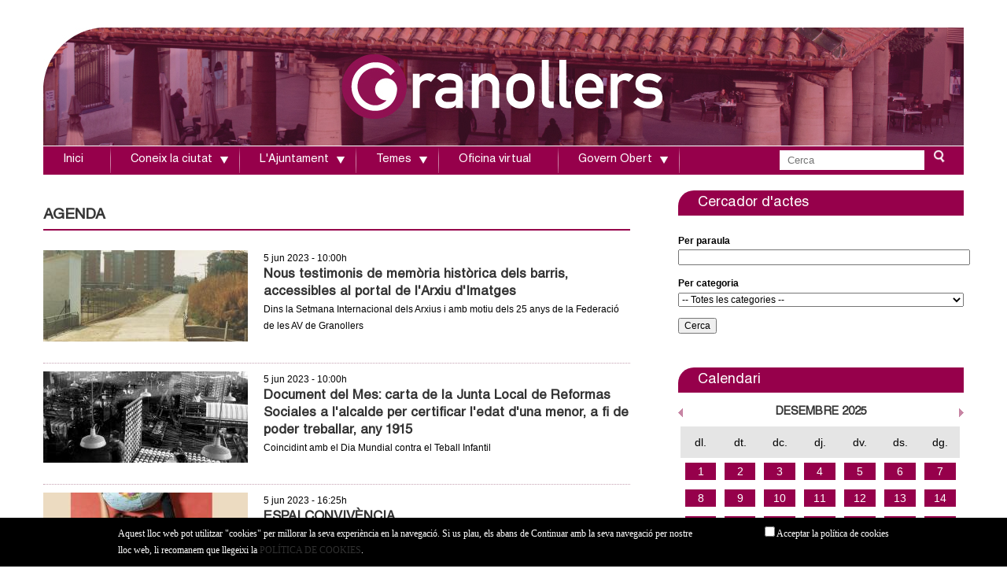

--- FILE ---
content_type: text/html; charset=utf-8
request_url: https://www.granollers.cat/agenda/data/2023-06-05
body_size: 16112
content:
<!DOCTYPE html>
<!--[if lt IE 7]><html class="lt-ie9 lt-ie8 lt-ie7" lang="ca" dir="ltr"><![endif]-->
<!--[if IE 7]><html class="lt-ie9 lt-ie8" lang="ca" dir="ltr"><![endif]-->
<!--[if IE 8]><html class="lt-ie9" lang="ca" dir="ltr"><![endif]-->
<!--[if gt IE 8]><!--><html lang="ca" dir="ltr"><!--<![endif]-->
<head>
<!--[if IE]><![endif]-->
<meta charset="utf-8" />
<meta name="Generator" content="Drupal 7 (http://drupal.org)" />
<meta name="viewport" content="width=device-width, initial-scale=1" />
<meta name="MobileOptimized" content="width" />
<meta name="HandheldFriendly" content="true" />
<meta name="apple-mobile-web-app-capable" content="yes" />
<title>Agenda | Ajuntament de Granollers</title>
<style type="text/css" media="all">
@import url("https://www.granollers.cat/modules/system/system.base.css?t5z4x7");
@import url("https://www.granollers.cat/modules/system/system.menus.css?t5z4x7");
@import url("https://www.granollers.cat/modules/system/system.messages.css?t5z4x7");
@import url("https://www.granollers.cat/modules/system/system.theme.css?t5z4x7");
</style>
<style type="text/css" media="all">
@import url("https://www.granollers.cat/sites/all/modules/calendar/css/calendar_multiday.css?t5z4x7");
@import url("https://www.granollers.cat/modules/comment/comment.css?t5z4x7");
@import url("https://www.granollers.cat/modules/field/theme/field.css?t5z4x7");
@import url("https://www.granollers.cat/modules/node/node.css?t5z4x7");
@import url("https://www.granollers.cat/modules/search/search.css?t5z4x7");
@import url("https://www.granollers.cat/modules/user/user.css?t5z4x7");
@import url("https://www.granollers.cat/sites/all/modules/extlink/css/extlink.css?t5z4x7");
@import url("https://www.granollers.cat/sites/all/modules/views/css/views.css?t5z4x7");
</style>
<style type="text/css" media="all">
@import url("https://www.granollers.cat/sites/all/modules/ctools/css/ctools.css?t5z4x7");
@import url("https://www.granollers.cat/sites/all/libraries/fancybox/source/jquery.fancybox.css?t5z4x7");
@import url("https://www.granollers.cat/sites/all/modules/panels/css/panels.css?t5z4x7");
@import url("https://www.granollers.cat/sites/all/modules/date/date_views/css/date_views.css?t5z4x7");
@import url("https://www.granollers.cat/sites/all/modules/nice_menus/css/nice_menus_default.css?t5z4x7");
@import url("https://www.granollers.cat/sites/all/libraries/sidr/stylesheets/jquery.sidr.dark.css?t5z4x7");
@import url("https://www.granollers.cat/sites/all/modules/addtoany/addtoany/addtoany.css?t5z4x7");
</style>
<style type="text/css" media="screen">
@import url("https://www.granollers.cat/sites/all/themes/adaptivetheme/at_core/css/at.layout.css?t5z4x7");
@import url("https://www.granollers.cat/sites/all/themes/granollers/css/global.base.css?t5z4x7");
@import url("https://www.granollers.cat/sites/all/themes/granollers/css/global.styles.css?t5z4x7");
@import url("https://www.granollers.cat/sites/all/themes/granollers/css/styles.css?t5z4x7");
@import url("https://www.granollers.cat/sites/all/themes/granollers/css/font-awesome.css?t5z4x7");
@import url("https://www.granollers.cat/sites/all/themes/granollers/css/nice_menus.css?t5z4x7");
@import url("https://www.granollers.cat/sites/all/themes/granollers/css/nice_menus_default.css?t5z4x7");
@import url("https://www.granollers.cat/sites/all/themes/granollers/css/jquery.bxslider.css?t5z4x7");
@import url("https://www.granollers.cat/sites/all/themes/granollers/css/editor.css?t5z4x7");
@import url("https://www.granollers.cat/sites/all/themes/granollers/css/jcarousel.css?t5z4x7");
@import url("https://www.granollers.cat/sites/all/themes/granollers/fancybox/jquery.fancybox-1.3.4.css?t5z4x7");
@import url("https://www.granollers.cat/sites/all/themes/granollers/js/jquery-ui-1.10.3/themes/base/jquery-ui.css?t5z4x7");
@import url("https://www.granollers.cat/sites/all/themes/granollers/js/jquery-ui-1.10.3/themes/base/jquery.ui.core.css?t5z4x7");
@import url("https://www.granollers.cat/sites/all/themes/granollers/js/jquery-ui-1.10.3/themes/base/jquery.ui.tabs.css?t5z4x7");
@import url("https://www.granollers.cat/sites/default/files/adaptivetheme/granollers_files/granollers.default.layout.css?t5z4x7");
</style>
<link type="text/css" rel="stylesheet" href="https://www.granollers.cat/sites/default/files/adaptivetheme/granollers_files/granollers.responsive.layout.css?t5z4x7" media="only screen" />
<link type="text/css" rel="stylesheet" href="https://www.granollers.cat/sites/all/themes/granollers/css/responsive.custom.css?t5z4x7" media="only screen" />
<link type="text/css" rel="stylesheet" href="https://www.granollers.cat/sites/all/themes/granollers/css/responsive.smartphone.portrait.css?t5z4x7" media="only screen and (max-width:320px)" />
<link type="text/css" rel="stylesheet" href="https://www.granollers.cat/sites/all/themes/granollers/css/responsive.smartphone.landscape.css?t5z4x7" media="only screen and (min-width:321px) and (max-width:480px)" />
<link type="text/css" rel="stylesheet" href="https://www.granollers.cat/sites/all/themes/granollers/css/responsive.tablet.portrait.css?t5z4x7" media="only screen and (min-width:481px) and (max-width:768px)" />
<link type="text/css" rel="stylesheet" href="https://www.granollers.cat/sites/all/themes/granollers/css/responsive.tablet.landscape.css?t5z4x7" media="only screen and (min-width:769px) and (max-width:1024px)" />
<link type="text/css" rel="stylesheet" href="https://www.granollers.cat/sites/all/themes/granollers/css/responsive.desktop.css?t5z4x7" media="only screen and (min-width:1200px)" />
<script type="text/javascript" src="https://www.granollers.cat/sites/all/modules/jquery_update/replace/jquery/1.8/jquery.min.js?v=1.8.3"></script>
<script type="text/javascript" src="https://www.granollers.cat/misc/jquery-extend-3.4.0.js?v=1.8.3"></script>
<script type="text/javascript" src="https://www.granollers.cat/misc/jquery-html-prefilter-3.5.0-backport.js?v=1.8.3"></script>
<script type="text/javascript" src="https://www.granollers.cat/misc/jquery.once.js?v=1.2"></script>
<script type="text/javascript" src="https://www.granollers.cat/misc/drupal.js?t5z4x7"></script>
<script type="text/javascript">
<!--//--><![CDATA[//><!--
jQuery.extend(Drupal.settings, {"basePath":"\/","pathPrefix":"","setHasJsCookie":0,"ajaxPageState":{"theme":"granollers","theme_token":"qjY59zi_OHGYcjeh6sqbOw5ebv0j6mf3jntZeFPXOvg","js":{"sites\/all\/modules\/jquery_update\/replace\/jquery\/1.8\/jquery.min.js":1,"misc\/jquery-extend-3.4.0.js":1,"misc\/jquery-html-prefilter-3.5.0-backport.js":1,"misc\/jquery.once.js":1,"misc\/drupal.js":1,"sites\/all\/modules\/nice_menus\/js\/jquery.bgiframe.js":1,"sites\/all\/modules\/nice_menus\/js\/jquery.hoverIntent.js":1,"sites\/all\/modules\/nice_menus\/js\/superfish.js":1,"sites\/all\/modules\/nice_menus\/js\/nice_menus.js":1,"public:\/\/languages\/ca_gB7jagBqSYKf2D0dk40tQxI6Q0QNzxTYgOn7l32l5fs.js":1,"sites\/all\/modules\/fancybox\/fancybox.js":1,"sites\/all\/libraries\/fancybox\/source\/jquery.fancybox.pack.js":1,"sites\/all\/libraries\/fancybox\/lib\/jquery.mousewheel-3.0.6.pack.js":1,"sites\/all\/modules\/responsive_menus\/styles\/sidr\/js\/responsive_menus_sidr.js":1,"sites\/all\/libraries\/sidr\/jquery.sidr.min.js":1,"sites\/all\/modules\/google_analytics\/googleanalytics.js":1,"https:\/\/www.googletagmanager.com\/gtag\/js?id=UA-16103894-1":1,"sites\/all\/modules\/extlink\/js\/extlink.js":1,"sites\/all\/modules\/ave_cookiecontrol\/jquery.cookie.js":1,"sites\/all\/modules\/ave_cookiecontrol\/ave_cookiecontrol.js":1,"sites\/all\/themes\/granollers\/js\/jquery.bxslider.js":1,"sites\/all\/themes\/granollers\/js\/jquery.cycle.min.js":1,"sites\/all\/themes\/granollers\/js\/jquery.jcarousel.pack.js":1,"sites\/all\/themes\/granollers\/fancybox\/jquery.fancybox-1.3.4.pack.js":1,"sites\/all\/themes\/granollers\/js\/init.js":1},"css":{"modules\/system\/system.base.css":1,"modules\/system\/system.menus.css":1,"modules\/system\/system.messages.css":1,"modules\/system\/system.theme.css":1,"sites\/all\/modules\/calendar\/css\/calendar_multiday.css":1,"modules\/comment\/comment.css":1,"modules\/field\/theme\/field.css":1,"modules\/node\/node.css":1,"modules\/search\/search.css":1,"modules\/user\/user.css":1,"sites\/all\/modules\/extlink\/css\/extlink.css":1,"sites\/all\/modules\/views\/css\/views.css":1,"sites\/all\/modules\/ctools\/css\/ctools.css":1,"sites\/all\/libraries\/fancybox\/source\/jquery.fancybox.css":1,"sites\/all\/modules\/panels\/css\/panels.css":1,"sites\/all\/modules\/date\/date_views\/css\/date_views.css":1,"sites\/all\/modules\/nice_menus\/css\/nice_menus.css":1,"sites\/all\/modules\/nice_menus\/css\/nice_menus_default.css":1,"sites\/all\/libraries\/sidr\/stylesheets\/jquery.sidr.dark.css":1,"sites\/all\/modules\/addtoany\/addtoany\/addtoany.css":1,"sites\/all\/themes\/adaptivetheme\/at_core\/css\/at.layout.css":1,"sites\/all\/themes\/granollers\/css\/global.base.css":1,"sites\/all\/themes\/granollers\/css\/global.styles.css":1,"sites\/all\/themes\/granollers\/css\/styles.css":1,"sites\/all\/themes\/granollers\/css\/font-awesome.css":1,"sites\/all\/themes\/granollers\/css\/nice_menus.css":1,"sites\/all\/themes\/granollers\/css\/nice_menus_default.css":1,"sites\/all\/themes\/granollers\/css\/jquery.bxslider.css":1,"sites\/all\/themes\/granollers\/css\/editor.css":1,"sites\/all\/themes\/granollers\/css\/jcarousel.css":1,"sites\/all\/themes\/granollers\/fancybox\/jquery.fancybox-1.3.4.css":1,"sites\/all\/themes\/granollers\/js\/jquery-ui-1.10.3\/themes\/base\/jquery-ui.css":1,"sites\/all\/themes\/granollers\/js\/jquery-ui-1.10.3\/themes\/base\/jquery.ui.core.css":1,"sites\/all\/themes\/granollers\/js\/jquery-ui-1.10.3\/themes\/base\/jquery.ui.tabs.css":1,"public:\/\/adaptivetheme\/granollers_files\/granollers.default.layout.css":1,"public:\/\/adaptivetheme\/granollers_files\/granollers.responsive.layout.css":1,"sites\/all\/themes\/granollers\/css\/responsive.custom.css":1,"sites\/all\/themes\/granollers\/css\/responsive.smartphone.portrait.css":1,"sites\/all\/themes\/granollers\/css\/responsive.smartphone.landscape.css":1,"sites\/all\/themes\/granollers\/css\/responsive.tablet.portrait.css":1,"sites\/all\/themes\/granollers\/css\/responsive.tablet.landscape.css":1,"sites\/all\/themes\/granollers\/css\/responsive.desktop.css":1}},"fancybox":[],"nice_menus_options":{"delay":"800","speed":"slow"},"responsive_menus":[{"selectors":["ul.nice-menu-down"],"trigger_txt":"\u2630","side":"left","speed":"200","media_size":"768","displace":"0","renaming":"1","onOpen":"","onClose":"","responsive_menus_style":"sidr"}],"googleanalytics":{"account":["UA-16103894-1"],"trackOutbound":1,"trackMailto":1,"trackDownload":1,"trackDownloadExtensions":"7z|aac|arc|arj|asf|asx|avi|bin|csv|doc(x|m)?|dot(x|m)?|exe|flv|gif|gz|gzip|hqx|jar|jpe?g|js|mp(2|3|4|e?g)|mov(ie)?|msi|msp|pdf|phps|png|ppt(x|m)?|pot(x|m)?|pps(x|m)?|ppam|sld(x|m)?|thmx|qtm?|ra(m|r)?|sea|sit|tar|tgz|torrent|txt|wav|wma|wmv|wpd|xls(x|m|b)?|xlt(x|m)|xlam|xml|z|zip"},"urlIsAjaxTrusted":{"\/search\/node":true},"extlink":{"extTarget":"_blank","extClass":"ext","extLabel":"(link is external)","extImgClass":0,"extIconPlacement":"append","extSubdomains":1,"extExclude":"","extInclude":".pdf","extCssExclude":"","extCssExplicit":"","extAlert":0,"extAlertText":"This link will take you to an external web site.","mailtoClass":"mailto","mailtoLabel":"(link sends e-mail)","extUseFontAwesome":false},"adaptivetheme":{"granollers":{"layout_settings":{"bigscreen":"three-col-grail","tablet_landscape":"three-col-grail","tablet_portrait":"one-col-vert","smalltouch_landscape":"one-col-vert","smalltouch_portrait":"one-col-stack"},"media_query_settings":{"bigscreen":"only screen and (min-width:1200px)","tablet_landscape":"only screen and (min-width:769px) and (max-width:1024px)","tablet_portrait":"only screen and (min-width:481px) and (max-width:768px)","smalltouch_landscape":"only screen and (min-width:321px) and (max-width:480px)","smalltouch_portrait":"only screen and (max-width:320px)"}}}});
//--><!]]>
</script>
<script type="text/javascript" src="https://www.granollers.cat/sites/all/modules/nice_menus/js/jquery.bgiframe.js?v=2.1"></script>
<script type="text/javascript" src="https://www.granollers.cat/sites/all/modules/nice_menus/js/jquery.hoverIntent.js?v=0.5"></script>
<script type="text/javascript" src="https://www.granollers.cat/sites/all/modules/nice_menus/js/superfish.js?v=1.4.8"></script>
<script type="text/javascript" src="https://www.granollers.cat/sites/all/modules/nice_menus/js/nice_menus.js?v=1.0"></script>
<script type="text/javascript" src="https://www.granollers.cat/sites/default/files/languages/ca_gB7jagBqSYKf2D0dk40tQxI6Q0QNzxTYgOn7l32l5fs.js?t5z4x7"></script>
<script type="text/javascript" src="https://www.granollers.cat/sites/all/modules/fancybox/fancybox.js?t5z4x7"></script>
<script type="text/javascript" src="https://www.granollers.cat/sites/all/libraries/fancybox/source/jquery.fancybox.pack.js?t5z4x7"></script>
<script type="text/javascript" src="https://www.granollers.cat/sites/all/libraries/fancybox/lib/jquery.mousewheel-3.0.6.pack.js?t5z4x7"></script>
<script type="text/javascript" src="https://www.granollers.cat/sites/all/modules/responsive_menus/styles/sidr/js/responsive_menus_sidr.js?t5z4x7"></script>
<script type="text/javascript" src="https://www.granollers.cat/sites/all/libraries/sidr/jquery.sidr.min.js?t5z4x7"></script>
<script type="text/javascript" src="https://www.granollers.cat/sites/all/modules/google_analytics/googleanalytics.js?t5z4x7"></script>
<script type="text/javascript" async="async" src="https://www.googletagmanager.com/gtag/js?id=UA-16103894-1"></script>
<script type="text/javascript">
<!--//--><![CDATA[//><!--
window.dataLayer = window.dataLayer || [];function gtag(){dataLayer.push(arguments)};gtag("js", new Date());gtag("set", "developer_id.dMDhkMT", true);gtag("config", "UA-16103894-1", {"groups":"default"});
//--><!]]>
</script>
<script type="text/javascript" src="https://www.granollers.cat/sites/all/modules/extlink/js/extlink.js?t5z4x7"></script>
<script type="text/javascript">
<!--//--><![CDATA[//><!--
window.a2a_config=window.a2a_config||{};window.da2a={done:false,html_done:false,script_ready:false,script_load:function(){var a=document.createElement('script'),s=document.getElementsByTagName('script')[0];a.type='text/javascript';a.async=true;a.src='https://static.addtoany.com/menu/page.js';s.parentNode.insertBefore(a,s);da2a.script_load=function(){};},script_onready:function(){da2a.script_ready=true;if(da2a.html_done)da2a.init();},init:function(){for(var i=0,el,target,targets=da2a.targets,length=targets.length;i<length;i++){el=document.getElementById('da2a_'+(i+1));target=targets[i];a2a_config.linkname=target.title;a2a_config.linkurl=target.url;if(el){a2a.init('page',{target:el});el.id='';}da2a.done=true;}da2a.targets=[];}};(function ($){Drupal.behaviors.addToAny = {attach: function (context, settings) {if (context !== document && window.da2a) {if(da2a.script_ready)a2a.init_all();da2a.script_load();}}}})(jQuery);a2a_config.callbacks=a2a_config.callbacks||[];a2a_config.callbacks.push({ready:da2a.script_onready});a2a_config.overlays=a2a_config.overlays||[];a2a_config.templates=a2a_config.templates||{};
//--><!]]>
</script>
<script type="text/javascript" src="https://www.granollers.cat/sites/all/modules/ave_cookiecontrol/jquery.cookie.js?t5z4x7"></script>
<script type="text/javascript" src="https://www.granollers.cat/sites/all/modules/ave_cookiecontrol/ave_cookiecontrol.js?t5z4x7"></script>
<script type="text/javascript" src="https://www.granollers.cat/sites/all/themes/granollers/js/jquery.bxslider.js?t5z4x7"></script>
<script type="text/javascript" src="https://www.granollers.cat/sites/all/themes/granollers/js/jquery.cycle.min.js?t5z4x7"></script>
<script type="text/javascript" src="https://www.granollers.cat/sites/all/themes/granollers/js/jquery.jcarousel.pack.js?t5z4x7"></script>
<script type="text/javascript" src="https://www.granollers.cat/sites/all/themes/granollers/fancybox/jquery.fancybox-1.3.4.pack.js?t5z4x7"></script>
<script type="text/javascript" src="https://www.granollers.cat/sites/all/themes/granollers/js/init.js?t5z4x7"></script>
<!--[if lt IE 9]>
<script src="https://www.granollers.cat/sites/all/themes/adaptivetheme/at_core/scripts/html5.js?t5z4x7"></script>
<![endif]-->
</head>
<body class="html not-front not-logged-in no-sidebars page-agenda page-agenda-data page-agenda-data-2023-06-05 site-name-hidden atr-7.x-3.x page-views">
  <div id="skip-link" class="nocontent">
    <a href="#main-content" class="element-invisible element-focusable">Vés al contingut</a>
  </div>
    <style>

  .llistat .content{
    padding:15px 15px 35px 0px
  }

  .center.column{
    float:left;
    width:65%;  
    margin:0 0 0 0px
  }


  .center{
    float:left;
    width:100%;  
    margin:0 0 0 0px
  }

  @media (max-width: 480px) {
  .center.column{
    float:left;
    width:98%;  
    margin:0 15px 0 15px
  }
  }

</style><style>

			#menu-bar{background:#96004b}
			.block-search{background:#96004b}
			.Col1_1 h2{background-color:#96004b}
			.Col1_2 h2{border-bottom: 2px solid#96004b}
			.regio_dreta h2{background-color:#96004b}		
			.icon-point a{color:#96004b}
			.icon-cross a{color:#96004b}
			.separa {border-bottom:none}		
			.more-link{background:#96004b}
			.Col1_1 .pane-area-selector-menu-auto-right-menu li.menu-depth-1>a:first-child {background:#96004b}
			.sidebar .block-menu li.menu-depth-1>a:first-child {background:#96004b}
			.node-main h2{border-bottom: 2px solid#96004b}
			.col-right h2 {background:#96004b}
			.crumb span{color:#96004b}
      .node-main a{color:#96004b}     
      h4 {color:#96004b}
			#main-content h3 a {color:#333333}
      #main-center #main-right h4{  background-color:#96004b}
			.sidebar-right h2{	background-color:#96004b}
			#image-gallery-main #photo-gallery .content li .caption {background-color:#96004b}
			.view-filters{background:#96004b}
			.Col1_2 .pane-area-selector-menu-auto-right-menu li.menu-depth-1>a:first-child{background:#96004b}
			.llistat h2 {border-bottom: 2px solid #96004b;}
      #main-center #main-right h4 {background-color:#96004b}


</style><style>
			ul.nice-menu-down li.menuparent li{
				background-color:#c96895;
        opacity:0.95
			}
			ul.nice-menu-down li.menuparent li a{
				background-color:#c96895;
        opacity:1
			}
			ul.nice-menu-down li li.menuparent {
				background-color:#c96895
			}
      ul.nice-menu-down li li a:hover {
        background-color:#96004b;
        opacity:1
      } 
      ul.nice-menu-down li li.menuparent a:hover {
        background-color:#96004b;
        opacity:1
      }


      ul.nice-menu-down li li.menuparent {
        background-color:#c96895;
        opacity:0.95
      }

      ul.nice-menu-down li li.menuparent:hover {
        background-color:#c96895
      }

      ul.nice-menu-down li li.menuparent li{
        background-color:#96004b
      }

      ul.nice-menu-down li li.menuparent li a {
        background-color:#96004b;
        opacity:0.95
      }
      ul.nice-menu-down li li.menuparent li a:hover {
        background-color:#96004b;
        color:#c96895
      }      
			#calendar table td.has-events a {background:#96004b}
			
			@media (max-width: 768px) {
				#branding {     background-color:#c96895;}
			}
			
    </style><div class="barra">
  <div class="container" >
    <div class="idiomes" >Idiomes:</div>
    <div id="google_translate_element"  style="position: relative; z-index: 999;margin:5px 20px 0 0"></div><script type="text/javascript">
    function googleTranslateElementInit() {
      new google.translate.TranslateElement({pageLanguage: 'ca', includedLanguages: 'de,en,es,fr', layout: google.translate.TranslateElement.InlineLayout.SIMPLE}, 'google_translate_element');
    }
    </script><script type="text/javascript" src="//translate.google.com/translate_a/element.js?cb=googleTranslateElementInit"></script>

    <style type="text/css">
    .goog-te-gadget img {
        border: medium none;
        display: none;
        vertical-align: middle;
    }

    .goog-te-gadget-simple {
        background-color: #fff;
        border-color: #9b9b9b #d5d5d5 #e8e8e8;
        border-style: solid;
        border-width: 1px;
        border: none;
        cursor: pointer;
        display: inline-block;
        font-size: 8pt;
        padding-bottom: 2px;
        padding-top: 1px;
    }


    .goog-te-gadget-simple .goog-te-menu-value span {
        padding: 2px;
        text-decoration: none;
    }


    </style>
  </div>
</div>

<div id="page" class="container page">





  <!-- region: Leaderboard -->
    <header id="header" class="clearfix" role="banner">
        <!-- start: Branding -->
    <div id="branding" class="branding-elements clearfix">
                  <!-- start: Site name and Slogan hgroup -->
      <hgroup class="element-invisible h-group" id="name-and-slogan">
                <h1 class="element-invisible" id="site-name"><a href="/" title="Portada">Ajuntament de Granollers</a></h1>
                      </hgroup>
      <!-- /end #name-and-slogan -->
          </div>
    <!-- /end #branding -->
        <!-- region: Header -->


    <div class="region region-header"><div class="region-inner clearfix"><div id="block-area-selector-menu-header-area" class="block block-area-selector-menu no-title odd first last block-count-1 block-region-header block-header-area" ><div class="block-inner clearfix">  
  
  <div class="block-content content"><div class='logo-color'></div><div class='bg-header'><a href='https://www.granollers.cat'><img src='https://www.granollers.cat/sites/default/files/area/2016/03/headerajuntgrweb_0.jpg' /></a></div></div>
  </div></div></div></div> </header>
      
  <!-- Navigation elements -->
  <div id="menu-bar" class="nav clearfix"><nav id="block-nice-menus-1" class="block block-nice-menus no-title menu-wrapper menu-bar-wrapper clearfix odd first block-count-2 block-region-menu-bar block-1" >  
  
  <ul class="nice-menu nice-menu-down nice-menu-menu-menu-menu-menu-principal" id="nice-menu-1"><li class="menu-207154 menu-path-front first odd  menu-depth-1 menu-item-207154"><a href="/" title="">Inici</a></li><li class="menu-207148 menuparent  menu-path-adreces-all-equipaments-serveis  even  menu-depth-1 menu-item-207148"><a href="/adreces/all/equipaments-serveis" title="Coneix la ciutat">Coneix la ciutat</a><ul><li class="menu-207211 menu-path-adreces-all-equipaments-serveis first odd  menu-depth-2 menu-item-207211"><a href="/adreces/all/equipaments-serveis" title="">Adreces d&#039;interès</a></li><li class="menu-207212 menu-path-granollerscat-node-55825  even  menu-depth-2 menu-item-207212"><a href="https://www.granollers.cat/node/55825" title="">Calendari de festes</a></li><li class="menu-207210 menu-path-granollerscat-mobilitat-arribar-granollers  odd  menu-depth-2 menu-item-207210"><a href="https://www.granollers.cat/mobilitat/arribar-granollers" title="">Com arribar a Granollers</a></li><li class="menu-207565 menu-path-granollerscat-cartografia  even  menu-depth-2 menu-item-207565"><a href="https://www.granollers.cat/cartografia" title="">Cartografia</a></li><li class="menu-207213 menu-path-granollerscat-historia  odd  menu-depth-2 menu-item-207213"><a href="https://www.granollers.cat/historia" title="">Història</a></li><li class="menu-207209 menu-path-node-4759  even  menu-depth-2 menu-item-207209"><a href="/turisme/granollers-imatges" title="">Granollers en imatges</a></li><li class="menu-207207 menu-path-granollerscat-fires-i-mercats  odd  menu-depth-2 menu-item-207207"><a href="https://www.granollers.cat/fires-i-mercats" title="">Fires i mercats</a></li><li class="menu-207208 menu-path-visitgranollerscom  even  menu-depth-2 menu-item-207208"><a href="http://www.visitgranollers.com" title="">Turisme</a></li><li class="menu-208013 menu-path-sidescatcat-emex-id080961  odd  menu-depth-2 menu-item-208013"><a href="https://www.idescat.cat/emex/?id=080961" title="">Indicadors de ciutat</a></li><li class="menu-208504 menu-path-smeteocat-observacions-xema-dadescodiym  even  menu-depth-2 menu-item-208504"><a href="https://www.meteo.cat/observacions/xema/dades?codi=YM" target="_blank" title="">Dades meteorològiques</a></li><li class="menu-208294 menu-path-sgranollerscat-rutes  odd last menu-depth-2 menu-item-208294"><a href="https://www.granollers.cat/rutes" title="">Rutes i itineraris</a></li></ul></li><li class="menu-207147 menuparent  menu-path-front  odd  menu-depth-1 menu-item-207147"><a href="/" title="L&#039;ajuntament">L&#039;Ajuntament</a><ul><li class="menu-207170 menu-path-node-6 first odd  menu-depth-2 menu-item-207170"><a href="/alcaldia" title="">Alcaldessa</a></li><li class="menu-208831 menu-path-sseuelectronicagranollerscat-portal-sede-se-contenedor1jspseccions-fdes-d4-v2jspcodbusqueda172languagecacodresi1codmenupn20codmenu242layoutse-contenedor1jsplayoutse-contenedor1jsp  even  menu-depth-2 menu-item-208831"><a href="https://seuelectronica.granollers.cat/portal/sede/se_contenedor1.jsp?seccion=s_fdes_d4_v2.jsp&amp;codbusqueda=172&amp;language=ca&amp;codResi=1&amp;codMenuPN=20&amp;codMenu=242&amp;layout=se_contenedor1.jsp&amp;layout=se_contenedor1.jsp" title="" target="_blank">Govern municipal</a></li><li class="menu-207164 menu-path-sseuelectronicagranollerscat-portal-sede-se-contenedor1jspseccions-fdes-d4-v2jspcodbusqueda97languagecacodresi1codmenupn20codmenu68layouse-contenedor1jsplayoutse-contenedor1jsp  odd  menu-depth-2 menu-item-207164"><a href="https://seuelectronica.granollers.cat/portal/sede/se_contenedor1.jsp?seccion=s_fdes_d4_v2.jsp&amp;codbusqueda=97&amp;language=ca&amp;codResi=1&amp;codMenuPN=20&amp;codMenu=68&amp;layou=se_contenedor1.jsp&amp;layout=se_contenedor1.jsp" title="" target="_blank">Consistori</a></li><li class="menu-207171 menuparent  menu-path-sseu-ecat-ca-web-granollers-govern-obert-i-transparencia-informacio-institucional-i-organitzativa-organitzacio-politica-i-retribucions-grups-politics-municipals  even  menu-depth-2 menu-item-207171"><a href="https://www.seu-e.cat/ca/web/granollers/govern-obert-i-transparencia/informacio-institucional-i-organitzativa/organitzacio-politica-i-retribucions/grups-politics-municipals" title="">Grups municipals</a><ul><li class="menu-208948 menu-path-sseu-ecat-ca-web-granollers-govern-obert-i-transparencia-informacio-institucional-i-organitzativa-organitzacio-politica-i-retribucions-grups-politics-municipals first odd  menu-depth-3 menu-item-208948"><a href="https://www.seu-e.cat/ca/web/granollers/govern-obert-i-transparencia/informacio-institucional-i-organitzativa/organitzacio-politica-i-retribucions/grups-politics-municipals" title="">Els grups municipals</a></li><li class="menu-208947 menu-path-sgranollerscat-node-52536  even last menu-depth-3 menu-item-208947"><a href="https://www.granollers.cat/node/52536" title="">Els grups municipals opinen</a></li></ul></li><li class="menu-207160 menu-path-sseuelectronicagranollerscat-portal-sede-se-contenedor1jspseccions-fdes-d4-v2jspcodbusqueda98languagecacodresi1codmenupn20codmenu67layouse-contenedor1jsplayoutse-contenedor1jsp  odd  menu-depth-2 menu-item-207160"><a href="https://seuelectronica.granollers.cat/portal/sede/se_contenedor1.jsp?seccion=s_fdes_d4_v2.jsp&amp;codbusqueda=98&amp;language=ca&amp;codResi=1&amp;codMenuPN=20&amp;codMenu=67&amp;layou=se_contenedor1.jsp&amp;layout=se_contenedor1.jsp" title="">Organització</a></li><li class="menu-207158 menu-path-sseuelectronicagranollerscat-portal-sede-se-contenedor1jspseccions-ldoc-d11-v1jspcodbusqueda49languagecacodresi1codmenupn20codmenu70layouse-contenedor1jsplayoutse-contenedor1jsp  even  menu-depth-2 menu-item-207158"><a href="https://seuelectronica.granollers.cat/portal/sede/se_contenedor1.jsp?seccion=s_ldoc_d11_v1.jsp&amp;codbusqueda=49&amp;language=ca&amp;codResi=1&amp;codMenuPN=20&amp;codMenu=70&amp;layou=se_contenedor1.jsp&amp;layout=se_contenedor1.jsp" title="">Ple</a></li><li class="menu-207159 menu-path-sseuelectronicagranollerscat-portal-sede-se-contenedor1jspseccions-fdes-d4-v2jspcodbusqueda103languagecacodresi1codmenupn20codmenusn104codmenu74layouse-contenedor1jsp  odd  menu-depth-2 menu-item-207159"><a href="https://seuelectronica.granollers.cat/portal/sede/se_contenedor1.jsp?seccion=s_fdes_d4_v2.jsp&amp;codbusqueda=103&amp;language=ca&amp;codResi=1&amp;codMenuPN=20&amp;codMenuSN=104&amp;codMenu=74&amp;layou=se_contenedor1.jsp" title="Pressupost municipal">Pressupost</a></li><li class="menu-207165 menu-path-staulerseucat-inicidoidens809610007  even  menu-depth-2 menu-item-207165"><a href="https://tauler.seu.cat/inici.do?idens=809610007" title="">Tauler d&#039;edictes i anuncis</a></li><li class="menu-207168 menu-path-sseuelectronicagranollerscat-portal-sede-se-contenedor1jspseccions-fdes-d4-v2jspcodbusqueda92languagecacodresi1codmenupn21codmenu62layoutse-contenedor1jsplayoutse-contenedor1jsp  odd  menu-depth-2 menu-item-207168"><a href="https://seuelectronica.granollers.cat/portal/sede/se_contenedor1.jsp?seccion=s_fdes_d4_v2.jsp&amp;codbusqueda=92&amp;language=ca&amp;codResi=1&amp;codMenuPN=21&amp;codMenu=62&amp;layout=se_contenedor1.jsp&amp;layout=se_contenedor1.jsp" title="">Guia del contribuent</a></li><li class="menu-207166 menu-path-sseuelectronicagranollerscat-portal-sede-se-contenedor1jspseccions-ldoc-d10-v1jspcodbusqueda50languagecacodresi1codmenupn21codmenu34layoutse-contenedor1jsplayoutse-contenedor1jsp  even  menu-depth-2 menu-item-207166"><a href="https://seuelectronica.granollers.cat/portal/sede/se_contenedor1.jsp?seccion=s_ldoc_d10_v1.jsp&amp;codbusqueda=50&amp;language=ca&amp;codResi=1&amp;codMenuPN=21&amp;codMenu=34&amp;layout=se_contenedor1.jsp&amp;layout=se_contenedor1.jsp" title="">Normatives i ordenances</a></li><li class="menu-207167 menu-path-scontractaciopublicagencatcat-perfil-644003-customprof  odd  menu-depth-2 menu-item-207167"><a href="https://contractaciopublica.gencat.cat/perfil/644003/customProf" title="">Perfil del contractant</a></li><li class="menu-207169 menu-path-sseuelectronicagranollerscat-portal-sede-se-contenedor1jspseccions-ldoc-d10-v1jspcodbusqueda93languagecacodresi1codmenupn21codmenu63layoutse-contenedor1jsplayoutse-contenedor1jsp  even  menu-depth-2 menu-item-207169"><a href="https://seuelectronica.granollers.cat/portal/sede/se_contenedor1.jsp?seccion=s_ldoc_d10_v1.jsp&amp;codbusqueda=93&amp;language=ca&amp;codResi=1&amp;codMenuPN=21&amp;codMenu=63&amp;layout=se_contenedor1.jsp&amp;layout=se_contenedor1.jsp" title="">Subvencions i ajuts</a></li><li class="menu-208325 menu-path-sseuelectronicagranollerscat-portal-sede-se-distribuidor1jsplanguagecacodresi1codmenupn21codmenu129layoutse-contenedor1jsp  odd  menu-depth-2 menu-item-208325"><a href="https://seuelectronica.granollers.cat/portal/sede/se_distribuidor1.jsp?language=ca&amp;codResi=1&amp;codMenuPN=21&amp;codMenu=129&amp;layout=se_contenedor1.jsp" title="">Informació econòmica</a></li><li class="menu-208844 menu-path-sseuelectronicagranollerscat-portal-sede-se-contenedor1jspseccions-fdes-d4-v2jspcodbusqueda41languagecacodresi1codmenupn21codmenu30layoutse-contenedor1jsplayoutse-contenedor1jsp  even  menu-depth-2 menu-item-208844"><a href="https://seuelectronica.granollers.cat/portal/sede/se_contenedor1.jsp?seccion=s_fdes_d4_v2.jsp&amp;codbusqueda=41&amp;language=ca&amp;codResi=1&amp;codMenuPN=21&amp;codMenu=30&amp;layout=se_contenedor1.jsp&amp;layout=se_contenedor1.jsp" title="">Retiment de comptes</a></li><li class="menu-208326 menu-path-sseuelectronicagranollerscat-portal-sede-se-distribuidor1jsplanguagecacodresi1codmenupn21codmenu169  odd  menu-depth-2 menu-item-208326"><a href="https://seuelectronica.granollers.cat/portal/sede/se_distribuidor1.jsp?language=ca&amp;codResi=1&amp;codMenuPN=21&amp;codMenu=169" title="">Convenis</a></li><li class="menu-207163 menu-path-node-3692  even  menu-depth-2 menu-item-207163"><a href="/adreces/administratius/oficina-datencio-ciutadana-oac" title="">OAC - Oficina d&#039;Atenció Ciutadana</a></li><li class="menu-207161 menu-path-sseuelectronicagranollerscat-portal-sede-se-contenedor1jspseccions-fdes-d4-v2jspcodbusqueda102languagecacodresi1codmenupn20codmenusn75codmenu73  odd  menu-depth-2 menu-item-207161"><a href="https://seuelectronica.granollers.cat/portal/sede/se_contenedor1.jsp?seccion=s_fdes_d4_v2.jsp&amp;codbusqueda=102&amp;language=ca&amp;codResi=1&amp;codMenuPN=20&amp;codMenuSN=75&amp;codMenu=73" title="">Instruments de planificació</a></li><li class="menu-207390 menu-path-sseuelectronicagranollerscat-portal-sede-se-contenedor1jspseccions-fdes-d4-v2jspcodbusqueda170languagecacodresi1codmenupn21codmenu239layoutse-contenedor1jsplayoutse-contenedor1jsp  even  menu-depth-2 menu-item-207390"><a href="https://seuelectronica.granollers.cat/portal/sede/se_contenedor1.jsp?seccion=s_fdes_d4_v2.jsp&amp;codbusqueda=170&amp;language=ca&amp;codResi=1&amp;codMenuPN=21&amp;codMenu=239&amp;layout=se_contenedor1.jsp&amp;layout=se_contenedor1.jsp" title="" target="_blank">Treballa a l&#039;Ajuntament</a></li><li class="menu-207156 menuparent  menu-path-node-30  odd  menu-depth-2 menu-item-207156"><a href="/ajuntament/serveis-municipals" title="Serveis municipals">Serveis municipals</a><ul><li class="menu-208311 menu-path-sseuelectronicagranollerscat-portal-sede-se-contenedor1jspseccions-fdes-d4-v2jspcodbusqueda41languagecacodresi1codmenupn21codmenu30layoutse-contenedor1jsplayoutse-contenedor1jsp first odd  menu-depth-3 menu-item-208311"><a href="https://seuelectronica.granollers.cat/portal/sede/se_contenedor1.jsp?seccion=s_fdes_d4_v2.jsp&amp;codbusqueda=41&amp;language=ca&amp;codResi=1&amp;codMenuPN=21&amp;codMenu=30&amp;layout=se_contenedor1.jsp&amp;layout=se_contenedor1.jsp" title="" target="_blank">Cartes de serveis</a></li><li class="menu-208312 menu-path-sseuelectronicagranollerscat-portal-sede-se-contenedor1jspseccions-fdes-d4-v2jspcodbusqueda41languagecacodresi1codmenupn21codmenu30layoutse-contenedor1jsplayoutse-contenedor1jsp  even  menu-depth-3 menu-item-208312"><a href="https://seuelectronica.granollers.cat/portal/sede/se_contenedor1.jsp?seccion=s_fdes_d4_v2.jsp&amp;codbusqueda=41&amp;language=ca&amp;codResi=1&amp;codMenuPN=21&amp;codMenu=30&amp;layout=se_contenedor1.jsp&amp;layout=se_contenedor1.jsp" target="_blank" title="">Retiment de comptes</a></li><li class="menu-208327 menu-path-sseuelectronicagranollerscat-portal-sede-se-contenedor1jspseccions-fdes-d4-v2jspcodbusqueda156languagecacodresi1codmenupn21codmenu212layoutse-contenedor1jsplayoutse-contenedor1jsp  odd  menu-depth-3 menu-item-208327"><a href="https://seuelectronica.granollers.cat/portal/sede/se_contenedor1.jsp?seccion=s_fdes_d4_v2.jsp&amp;codbusqueda=156&amp;language=ca&amp;codResi=1&amp;codMenuPN=21&amp;codMenu=212&amp;layout=se_contenedor1.jsp&amp;layout=se_contenedor1.jsp" target="_blank" title="">Enquestes</a></li><li class="menu-208559 menu-path-sseuelectronicagranollerscat-portal-sede-se-contenedor1jspseccions-fdes-d4-v2jspcodbusqueda168languagecacodresi1codmenupn21codmenu236layoutse-contenedor1jsplayoutse-contenedor1jsp  even  menu-depth-3 menu-item-208559"><a href="https://seuelectronica.granollers.cat/portal/sede/se_contenedor1.jsp?seccion=s_fdes_d4_v2.jsp&amp;codbusqueda=168&amp;language=ca&amp;codResi=1&amp;codMenuPN=21&amp;codMenu=236&amp;layout=se_contenedor1.jsp&amp;layout=se_contenedor1.jsp" title="">Sol·licituds de dret d&#039;accès</a></li><li class="menu-208560 menu-path-sgranollerscat-queixes-i-suggeriments2024  odd last menu-depth-3 menu-item-208560"><a href="https://www.granollers.cat/queixes-i-suggeriments#2024" title="">Valoració del servei de queixes i suggeriments</a></li></ul></li><li class="menu-207162 menu-path-node-7  even last menu-depth-2 menu-item-207162"><a href="/sala-premsa" title="">Sala de premsa</a></li></ul></li><li class="menu-207149 menuparent  menu-path-front  even  menu-depth-1 menu-item-207149"><a href="/" title="">Temes</a><ul><li class="menu-207221 menu-path-node-21 first odd  menu-depth-2 menu-item-207221"><a href="/arxiu" title="">Arxiu Municipal</a></li><li class="menu-207228 menu-path-node-4946  even  menu-depth-2 menu-item-207228"><a href="/benestar-social" title="Benestar social">Benestar Social</a></li><li class="menu-207339 menu-path-node-13079  odd  menu-depth-2 menu-item-207339"><a href="/centrescivics" title="">Centres Cívics</a></li><li class="menu-208202 menu-path-granollerscat-comerc3a7  even  menu-depth-2 menu-item-208202"><a href="https://www.granollers.cat/comer%C3%A7" title="">Comerç</a></li><li class="menu-207215 menu-path-node-13  odd  menu-depth-2 menu-item-207215"><a href="/cultura" title="">Cultura</a></li><li class="menu-207220 menu-path-node-18  even  menu-depth-2 menu-item-207220"><a href="/can-jonch" title="">Cultura de Pau - Can Jonch</a></li><li class="menu-207216 menu-path-node-14  odd  menu-depth-2 menu-item-207216"><a href="/educacio" title="">Educació</a></li><li class="menu-207226 menu-path-node-12139  even  menu-depth-2 menu-item-207226"><a href="/ocupacioempresa" title="">Empresa i ocupació</a></li><li class="menu-207225 menu-path-node-53790  odd  menu-depth-2 menu-item-207225"><a href="/entitats" title="">Entitats i participació</a></li><li class="menu-207223 menu-path-node-12  even  menu-depth-2 menu-item-207223"><a href="/esports" title="">Esports</a></li><li class="menu-209074 menuparent  menu-path-sgranollerscat-ajuntament-projectes-europeus  odd  menu-depth-2 menu-item-209074"><a href="https://www.granollers.cat/ajuntament/projectes-europeus" title="">Fons europeus</a><ul><li class="menu-209075 menu-path-sgranollerscat-ajuntament-projectes-europeus first odd  menu-depth-3 menu-item-209075"><a href="https://www.granollers.cat/ajuntament/projectes-europeus" title="">Projectes europeus</a></li><li class="menu-209076 menu-path-sgranollerscat-nextgeneration  even last menu-depth-3 menu-item-209076"><a href="https://www.granollers.cat/nextgeneration" title="">NextGeneration a Granollers</a></li></ul></li><li class="menu-207556 menu-path-node-11955  even  menu-depth-2 menu-item-207556"><a href="/habitatge" title="">Habitatge</a></li><li class="menu-208020 menu-path-node-17  odd  menu-depth-2 menu-item-208020"><a href="/igualtat" title="">Igualtat de gènere</a></li><li class="menu-207222 menu-path-node-19  even  menu-depth-2 menu-item-207222"><a href="/inf%C3%A0ncia" title="">Infància i adolescència</a></li><li class="menu-207224 menu-path-grajovecat  odd  menu-depth-2 menu-item-207224"><a href="http://www.grajove.cat" title="">Joventut - GRA Jove</a></li><li class="menu-207217 menu-path-node-15  even  menu-depth-2 menu-item-207217"><a href="/medi-ambient" title="">Medi Ambient i Espais Verds</a></li><li class="menu-207219 menu-path-node-16  odd  menu-depth-2 menu-item-207219"><a href="/mobilitat" title="">Mobilitat</a></li><li class="menu-207227 menu-path-node-4936  even  menu-depth-2 menu-item-207227"><a href="/salut-i-consum" title="Salut i consum">Salut i Consum</a></li><li class="menu-207523 menu-path-node-55413  odd  menu-depth-2 menu-item-207523"><a href="/solidaritat" title="">Solidaritat</a></li><li class="menu-207229 menu-path-node-7236  even last menu-depth-2 menu-item-207229"><a href="/urbanisme" title="">Urbanisme</a></li></ul></li><li class="menu-207150 menu-path-sseuelectronicagranollerscat  odd  menu-depth-1 menu-item-207150"><a href="https://seuelectronica.granollers.cat" title="">Oficina virtual</a></li><li class="menu-207155 menuparent  menu-path-sseu-ecat-ca-web-granollers-govern-obert-i-transparencia  even last menu-depth-1 menu-item-207155"><a href="https://www.seu-e.cat/ca/web/granollers/govern-obert-i-transparencia" title="">Govern Obert</a><ul><li class="menu-207341 menu-path-sseu-ecat-ca-web-granollers-govern-obert-i-transparencia first odd  menu-depth-2 menu-item-207341"><a href="https://www.seu-e.cat/ca/web/granollers/govern-obert-i-transparencia" title="" target="_blank">Portal de transparència</a></li><li class="menu-207343 menu-path-sseu-ecat-ca-web-granollers-dades-obertes  even  menu-depth-2 menu-item-207343"><a href="https://www.seu-e.cat/ca/web/granollers/dades-obertes" title="">Dades obertes</a></li><li class="menu-207963 menu-path-sgranollerscat-participacio  odd  menu-depth-2 menu-item-207963"><a href="https://www.granollers.cat/participacio" title="">Participació</a></li><li class="menu-208789 menu-path-sgranollerscat-bustiaetica  even  menu-depth-2 menu-item-208789"><a href="https://www.granollers.cat/bustiaetica" title="">Bústia ètica</a></li><li class="menu-207646 menu-path-sidescatcat-emex-id080961  odd  menu-depth-2 menu-item-207646"><a href="https://www.idescat.cat/emex/?id=080961" title="">Granollers en xifres</a></li><li class="menu-207342 menu-path-sgranollerscat-pam  even last menu-depth-2 menu-item-207342"><a href="https://www.granollers.cat/pam" title="">PAM</a></li></ul></li></ul>

  </nav><div id="block-block-9" class="block block-block no-title menu-wrapper menu-bar-wrapper clearfix even last block-count-3 block-region-menu-bar block-9" >  
  
  <div id="block-search-form" class="block block-search no-title menu-wrapper menu-bar-wrapper clearfix" role="search">
<form id="search-block-form" accept-charset="UTF-8" method="get" action="/ajuntament/cercador" onsubmit="if(this.search_block_form.value=='Search'){ alert('Please enter a search'); return false; }">
<div>
<div class="container-inline">
<h2 class="element-invisible">Formulari de cerca</h2>
<div class="form-item form-type-textfield form-item-search-block-form">
<label class="element-invisible" for="edit-search-block-form--2">Cerca </label>
<input id="edit-search-block-form--2" class="form-text" type="search" maxlength="128" size="15" value="" name="cerca" placeholder="Cerca" onfocus="if (this.value == 'Cerca') {this.value = '';}" onblur="if (this.value == '') {this.value = 'Cerca';}" title="Introduïu els termes que voleu cercar.">
</div>
<div id="edit-actions" class="form-actions form-wrapper">
<input id="edit-submit" class="form-submit" type="submit" value="">
</div>
</div>
</div>
</form>
</div>
  </div></div>       
      <!-- Breadcrumbs -->
  <div id="breadcrumb"><span class="depth-1 odd"><a href="/">Inici</a></span> » Agenda</div>  <!-- Messages and Help -->
     <!-- region: Secondary Content -->
    <div id="columns" class="columns clearfix">
    <div id="content-column" class="content-column" role="main">
      <div class="content-inner">
        <!-- region: Highlighted -->
         <section id="main-content">                 <header id="main-content-header" class="clearfix">
                            </header>
                <!-- region: Main Content -->
                     

                <div id="content" class="region"> <div id="block-system-main" class="block block-system no-title odd first last block-count-4 block-region-content block-main" >  
  
  <div id="event-list">
	<div id="main-right" class="sidebar-right">
    		<div id="event-search" class="block search-block">
			<h2>Cercador d'actes</h2>
			<div class="content shadow">
			<form action="/search/node" accept-charset="UTF-8" method="post" id="search-form" class="search-form">
								<div>
					<input type="hidden" name="form_build_id" id="form-1d17c15cebacd4a67ecc4926df2a144c" value="form-1d17c15cebacd4a67ecc4926df2a144c" />
					<input type="hidden" name="form_token" id="edit-search-form-form-token" value="iQjcLwT3L6Quwhgfy-_iDqs1SqOoMzOqPxU-Ize41m4" />
					<input type="hidden" name="form_id" id="edit-search-form" value="search_form" />
					<input type="hidden" name="type[event]" id="edit-type-event" value="event" class="form-checkbox" />
				</div>
				<div class="form-item">
					<label for="keys">Per paraula</label>
					<input maxlength="255" name="keys" id="keys" size="40" value="" class="form-text" type="text">
				</div>
				<div class="form-item">
					<label for="category">Per categoria</label>
					<select name="category[]" class="form-select" id="edit-category"><option value="">-- Totes les categories --</option><option value="3325"> - Acte de competició</option><option value="4897"> - Passejada</option><option value="2228"> - Presentació de llibre</option><option value="2398"> - Presentació de disc</option><option value="3019"> - Presentació</option><option value="3250"> - Portes Obertes</option><option value="2399"> - Poesia</option><option value="6784"> - Ple</option><option value="5018"> - Planetari</option><option value="130"> - Performance</option><option value="3014"> - Pallassos</option><option value="3034"> - Reunió</option><option value="2939"> - Òpera</option><option value="4665"> - Màgia</option><option value="2402"> - Lliurament de premis</option><option value="3698"> - Jornada</option><option value="3307"> - Jocs</option><option value="5019"> - Itinerari</option><option value="7482"> - Instal·lació</option><option value="2942"> - Homenatge</option><option value="2943"> - Projecció</option><option value="2935"> - Sardanes</option><option value="3012"> - Formació</option><option value="4817"> - Turisme</option><option value="2909"> - Xerrada</option><option value="2232"> - Visita guiada</option><option value="3016"> - Veredicte</option><option value="3305"> - Trobada</option><option value="5017"> - Sortida</option><option value="4825"> - Tricentenari</option><option value="2934"> - Titelles</option><option value="3015"> - Tertúlia literària</option><option value="4666"> - Teatre familiar</option><option value="126"> - Teatre</option><option value="3398"> - Taula rodona</option><option value="2233"> - Taller familiar</option><option value="3696"> - Taller</option><option value="2938"> - Sortida fotogràfica</option><option value="2632"> - Gastronòmic</option><option value="2230"> - Fira</option><option value="2941"> - Acte de denúncia</option><option value="3013"> - Cant coral</option><option value="3239"> - Circ</option><option value="3273"> - Cinema familiar</option><option value="3088"> - Cinema en VO</option><option value="128"> - Cinema</option><option value="2936"> - Cinefòrum</option><option value="3672"> - Cercavila</option><option value="3025"> - Celebració</option><option value="3671"> - Castells</option><option value="3033"> - Campanya</option><option value="2814"> - Club de lectura</option><option value="2630"> - Caminada</option><option value="3670"> - Ball</option><option value="3306"> - Audiovisuals</option><option value="4848"> - Activitat juvenil</option><option value="2940"> - Activitat infantil</option><option value="5069"> - Activitat familiar</option><option value="3026"> - Acte solidari</option><option value="3324"> - Acte de foc</option><option value="2937"> - Clown</option><option value="3085"> - Col·loqui</option><option value="2231"> - Festes</option><option value="3008"> - Debat</option><option value="127"> - Exposició</option><option value="2229"> - Esports</option><option value="129"> - Espectacle de varietats</option><option value="2905"> - Entre llibres</option><option value="4820"> - Empresa</option><option value="4819"> - Emprenedoria</option><option value="3007"> - Documental</option><option value="2844"> - Dia internacional</option><option value="2401"> - Dansa</option><option value="4818"> - Comerç</option><option value="3697"> - Cursa</option><option value="3087"> - Curs</option><option value="2813"> - Contes</option><option value="131"> - Conferència</option><option value="2400"> - Concurs</option><option value="4709"> - Concert familiar</option><option value="133"> - Concert</option><option value="2403"> - Competició</option><option value="2843"> - Commemoració</option></select>				</div>	
				<div class="form-submit">
					<input type="submit" name="op" id="edit-submit-1" value="Cerca" />
				</div>	
			</form>
			</div>
		</div>
		<script type="text/javascript">
		var allTermsId = ['3325','4897','2228','2398','3019','3250','2399','6784','5018','130','3014','3034','2939','4665','2402','3698','3307','5019','7482','2942','2943','2935','3012','4817','2909','2232','3016','3305','5017','4825','2934','3015','4666','126','3398','2233','3696','2938','2632','2230','2941','3013','3239','3273','3088','128','2936','3672','3025','3671','3033','2814','2630','3670','3306','4848','2940','5069','3026','3324','2937','3085','2231','3008','127','2229','129','2905','4820','4819','3007','2844','2401','4818','3697','3087','2813','131','2400','4709','133','2403','2843'];
		jQuery(document).ready(function() {
			jQuery('#search-form').submit(function() {
				if(jQuery('#edit-category').val().length == 0){
					jQuery('#edit-category').attr('name','none-category');
					for(var i=0; i < allTermsId.length; i++) {
						jQuery('<input type="hidden" name="category[]" value="'+allTermsId[i]+'" />').insertAfter('#edit-category');
					}
				}
				return true;
			});
		});
		</script>


		<div id="calendar" class="block">
        <h2>Calendari</h2>
			<div class="content shadow">
				<div class="view view-calendar view-id-calendar view-display-id-block_1 view-dom-id-2db42ce4fe4f428e93a48bf2feda526e">
            <div class="view-header">
      <div class="date-nav-wrapper clearfix">
  <div class="date-nav item-list">
    <div class="date-heading">
      <h3><a href="https://www.granollers.cat/agenda/data/2025-12" title="Veure la pàgina del mes sencer">desembre 2025</a></h3>
    </div>
    <ul class="pager">
          <li class="date-prev">
        <a href="https://www.granollers.cat/agenda/data/2023-06-05?mini=2025-11" title="Navega al mes anterior" rel="nofollow">&laquo;</a>      </li>
              <li class="date-next">
        <a href="https://www.granollers.cat/agenda/data/2023-06-05?mini=2026-01" title="Navega al mes següent" rel="nofollow">&raquo;</a>      </li>
        </ul>
  </div>
</div>
    </div>
  
  
  
      <div class="view-content">
      <div class="calendar-calendar"><div class="month-view">
<table class="mini">
  <thead>
    <tr>
              <th class="days mon">
          dl.        </th>
              <th class="days tue">
          dt.        </th>
              <th class="days wed">
          dc.        </th>
              <th class="days thu">
          dj.        </th>
              <th class="days fri">
          dv.        </th>
              <th class="days sat">
          ds.        </th>
              <th class="days sun">
          dg.        </th>
          </tr>
  </thead>
  <tbody>
          <tr>
                  <td id="calendar-2025-12-01" class="mon mini past has-events">
            <div class="month mini-day-on"> <a href="https://www.granollers.cat/agenda/data/2025-12-01">1</a> </div>
<div class="calendar-empty">&nbsp;</div>
          </td>
                  <td id="calendar-2025-12-02" class="tue mini past has-events">
            <div class="month mini-day-on"> <a href="https://www.granollers.cat/agenda/data/2025-12-02">2</a> </div>
<div class="calendar-empty">&nbsp;</div>
          </td>
                  <td id="calendar-2025-12-03" class="wed mini past has-events">
            <div class="month mini-day-on"> <a href="https://www.granollers.cat/agenda/data/2025-12-03">3</a> </div>
<div class="calendar-empty">&nbsp;</div>
          </td>
                  <td id="calendar-2025-12-04" class="thu mini past has-events">
            <div class="month mini-day-on"> <a href="https://www.granollers.cat/agenda/data/2025-12-04">4</a> </div>
<div class="calendar-empty">&nbsp;</div>
          </td>
                  <td id="calendar-2025-12-05" class="fri mini past has-events">
            <div class="month mini-day-on"> <a href="https://www.granollers.cat/agenda/data/2025-12-05">5</a> </div>
<div class="calendar-empty">&nbsp;</div>
          </td>
                  <td id="calendar-2025-12-06" class="sat mini past has-events">
            <div class="month mini-day-on"> <a href="https://www.granollers.cat/agenda/data/2025-12-06">6</a> </div>
<div class="calendar-empty">&nbsp;</div>
          </td>
                  <td id="calendar-2025-12-07" class="sun mini past has-events">
            <div class="month mini-day-on"> <a href="https://www.granollers.cat/agenda/data/2025-12-07">7</a> </div>
<div class="calendar-empty">&nbsp;</div>
          </td>
              </tr>
          <tr>
                  <td id="calendar-2025-12-08" class="mon mini past has-events">
            <div class="month mini-day-on"> <a href="https://www.granollers.cat/agenda/data/2025-12-08">8</a> </div>
<div class="calendar-empty">&nbsp;</div>
          </td>
                  <td id="calendar-2025-12-09" class="tue mini past has-events">
            <div class="month mini-day-on"> <a href="https://www.granollers.cat/agenda/data/2025-12-09">9</a> </div>
<div class="calendar-empty">&nbsp;</div>
          </td>
                  <td id="calendar-2025-12-10" class="wed mini past has-events">
            <div class="month mini-day-on"> <a href="https://www.granollers.cat/agenda/data/2025-12-10">10</a> </div>
<div class="calendar-empty">&nbsp;</div>
          </td>
                  <td id="calendar-2025-12-11" class="thu mini past has-events">
            <div class="month mini-day-on"> <a href="https://www.granollers.cat/agenda/data/2025-12-11">11</a> </div>
<div class="calendar-empty">&nbsp;</div>
          </td>
                  <td id="calendar-2025-12-12" class="fri mini past has-events">
            <div class="month mini-day-on"> <a href="https://www.granollers.cat/agenda/data/2025-12-12">12</a> </div>
<div class="calendar-empty">&nbsp;</div>
          </td>
                  <td id="calendar-2025-12-13" class="sat mini past has-events">
            <div class="month mini-day-on"> <a href="https://www.granollers.cat/agenda/data/2025-12-13">13</a> </div>
<div class="calendar-empty">&nbsp;</div>
          </td>
                  <td id="calendar-2025-12-14" class="sun mini past has-events">
            <div class="month mini-day-on"> <a href="https://www.granollers.cat/agenda/data/2025-12-14">14</a> </div>
<div class="calendar-empty">&nbsp;</div>
          </td>
              </tr>
          <tr>
                  <td id="calendar-2025-12-15" class="mon mini past has-events">
            <div class="month mini-day-on"> <a href="https://www.granollers.cat/agenda/data/2025-12-15">15</a> </div>
<div class="calendar-empty">&nbsp;</div>
          </td>
                  <td id="calendar-2025-12-16" class="tue mini past has-events">
            <div class="month mini-day-on"> <a href="https://www.granollers.cat/agenda/data/2025-12-16">16</a> </div>
<div class="calendar-empty">&nbsp;</div>
          </td>
                  <td id="calendar-2025-12-17" class="wed mini past has-events">
            <div class="month mini-day-on"> <a href="https://www.granollers.cat/agenda/data/2025-12-17">17</a> </div>
<div class="calendar-empty">&nbsp;</div>
          </td>
                  <td id="calendar-2025-12-18" class="thu mini past has-events">
            <div class="month mini-day-on"> <a href="https://www.granollers.cat/agenda/data/2025-12-18">18</a> </div>
<div class="calendar-empty">&nbsp;</div>
          </td>
                  <td id="calendar-2025-12-19" class="fri mini past has-events">
            <div class="month mini-day-on"> <a href="https://www.granollers.cat/agenda/data/2025-12-19">19</a> </div>
<div class="calendar-empty">&nbsp;</div>
          </td>
                  <td id="calendar-2025-12-20" class="sat mini past has-events">
            <div class="month mini-day-on"> <a href="https://www.granollers.cat/agenda/data/2025-12-20">20</a> </div>
<div class="calendar-empty">&nbsp;</div>
          </td>
                  <td id="calendar-2025-12-21" class="sun mini past has-events">
            <div class="month mini-day-on"> <a href="https://www.granollers.cat/agenda/data/2025-12-21">21</a> </div>
<div class="calendar-empty">&nbsp;</div>
          </td>
              </tr>
          <tr>
                  <td id="calendar-2025-12-22" class="mon mini today has-events">
            <div class="month mini-day-on"> <a href="https://www.granollers.cat/agenda/data/2025-12-22">22</a> </div>
<div class="calendar-empty">&nbsp;</div>
          </td>
                  <td id="calendar-2025-12-23" class="tue mini future has-events">
            <div class="month mini-day-on"> <a href="https://www.granollers.cat/agenda/data/2025-12-23">23</a> </div>
<div class="calendar-empty">&nbsp;</div>
          </td>
                  <td id="calendar-2025-12-24" class="wed mini future has-events">
            <div class="month mini-day-on"> <a href="https://www.granollers.cat/agenda/data/2025-12-24">24</a> </div>
<div class="calendar-empty">&nbsp;</div>
          </td>
                  <td id="calendar-2025-12-25" class="thu mini future has-events">
            <div class="month mini-day-on"> <a href="https://www.granollers.cat/agenda/data/2025-12-25">25</a> </div>
<div class="calendar-empty">&nbsp;</div>
          </td>
                  <td id="calendar-2025-12-26" class="fri mini future has-events">
            <div class="month mini-day-on"> <a href="https://www.granollers.cat/agenda/data/2025-12-26">26</a> </div>
<div class="calendar-empty">&nbsp;</div>
          </td>
                  <td id="calendar-2025-12-27" class="sat mini future has-events">
            <div class="month mini-day-on"> <a href="https://www.granollers.cat/agenda/data/2025-12-27">27</a> </div>
<div class="calendar-empty">&nbsp;</div>
          </td>
                  <td id="calendar-2025-12-28" class="sun mini future has-events">
            <div class="month mini-day-on"> <a href="https://www.granollers.cat/agenda/data/2025-12-28">28</a> </div>
<div class="calendar-empty">&nbsp;</div>
          </td>
              </tr>
          <tr>
                  <td id="calendar-2025-12-29" class="mon mini future has-events">
            <div class="month mini-day-on"> <a href="https://www.granollers.cat/agenda/data/2025-12-29">29</a> </div>
<div class="calendar-empty">&nbsp;</div>
          </td>
                  <td id="calendar-2025-12-30" class="tue mini future has-events">
            <div class="month mini-day-on"> <a href="https://www.granollers.cat/agenda/data/2025-12-30">30</a> </div>
<div class="calendar-empty">&nbsp;</div>
          </td>
                  <td id="calendar-2025-12-31" class="wed mini future has-events">
            <div class="month mini-day-on"> <a href="https://www.granollers.cat/agenda/data/2025-12-31">31</a> </div>
<div class="calendar-empty">&nbsp;</div>
          </td>
                  <td id="calendar-2026-01-01" class="thu mini empty">
            <div class="calendar-empty">&nbsp;</div>
          </td>
                  <td id="calendar-2026-01-02" class="fri mini empty">
            <div class="calendar-empty">&nbsp;</div>
          </td>
                  <td id="calendar-2026-01-03" class="sat mini empty">
            <div class="calendar-empty">&nbsp;</div>
          </td>
                  <td id="calendar-2026-01-04" class="sun mini empty">
            <div class="calendar-empty">&nbsp;</div>
          </td>
              </tr>
      </tbody>
</table>
</div></div>
    </div>
  
  
  
  
  
  
</div>			</div>
		</div>
		
	</div>
	<div id="main-center" class="llistat center column">
    	<div class="content shadow">
            <div class="header">
                                <h2>Agenda</h2>
            </div>
            <div class="view view-xgf-agenda">
                  
                              <div class="view-content ">
                  <div class="item-list">    <ul>          <li class="views-row views-row-1 views-row-odd views-row-first">    <div class="node-event">
      <div class="wrap">
        <div class="left foto" style="width: 260px;padding-bottom:10px">
        <a href="/agenda/sala-de-premsa/nous-testimonis-de-mem%C3%B2ria-hist%C3%B2rica-dels-barris-al-portal-de-fonts-orals-de" class="imagecache"><img class="responsive-image" src="https://www.granollers.cat/sites/default/files/styles/home_agenda/public/agenda/0101_034809_canmonic.jpg?itok=9k2FtZPW" /></a>
        </div>

            <div class="date-info"> <span class="date-day">5 jun 2023 - 10:00h</span>  </div>
             <h3><a href="/agenda/sala-de-premsa/nous-testimonis-de-mem%C3%B2ria-hist%C3%B2rica-dels-barris-al-portal-de-fonts-orals-de">Nous testimonis de memòria històrica dels barris, accessibles al portal de l&#039;Arxiu d&#039;Imatges </a></h3>

             Dins la Setmana Internacional dels Arxius i amb motiu dels 25 anys de la Federació de les AV de Granollers             
              


     

            <div style="clear:both;"></div>
      </div>
       
    </div>
    <div style="clear:both;"></div>
</li>
          <li class="views-row views-row-2 views-row-even">    <div class="node-event">
      <div class="wrap">
        <div class="left foto" style="width: 260px;padding-bottom:10px">
        <a href="/agenda/sala-de-premsa/document-del-mes-carta-de-la-junta-local-de-reformas-sociales-lalcalde" class="imagecache"><img class="responsive-image" src="https://www.granollers.cat/sites/default/files/styles/home_agenda/public/agenda/0101_001708.jpg.myf46rttmzdhe6njqa1gunor3ffb29xymjctc5zbgyaa.ys71cfp_by.jpg?itok=zdo_7hMf" /></a>
        </div>

            <div class="date-info"> <span class="date-day">5 jun 2023 - 10:00h</span>  </div>
             <h3><a href="/agenda/sala-de-premsa/document-del-mes-carta-de-la-junta-local-de-reformas-sociales-lalcalde">Document del Mes: carta de la Junta Local de Reformas Sociales a l&#039;alcalde per certificar l&#039;edat d&#039;una menor, a fi de poder treballar, any 1915</a></h3>

             Coincidint amb el Dia Mundial contra el Teball Infantil              
              


     

            <div style="clear:both;"></div>
      </div>
       
    </div>
    <div style="clear:both;"></div>
</li>
          <li class="views-row views-row-3 views-row-odd">    <div class="node-event">
      <div class="wrap">
        <div class="left foto" style="width: 260px;padding-bottom:10px">
        <a href="/agenda/cultura/espai-conviv%C3%A8ncia" class="imagecache"><img class="responsive-image" src="https://www.granollers.cat/sites/default/files/styles/home_agenda/public/agenda/expo_estel_del_mati.jpg?itok=eYnOraoZ" /></a>
        </div>

            <div class="date-info"> <span class="date-day">5 jun 2023 - 16:25h</span>  </div>
             <h3><a href="/agenda/cultura/espai-conviv%C3%A8ncia">ESPAI CONVIVÈNCIA</a></h3>

             exposició esplai estel del matí             
                                        <h4>GRA. Equipament juvenil</h4> 

                                                              


     

            <div style="clear:both;"></div>
      </div>
       
    </div>
    <div style="clear:both;"></div>
</li>
          <li class="views-row views-row-4 views-row-even">    <div class="node-event">
      <div class="wrap">
        <div class="left foto" style="width: 260px;padding-bottom:10px">
        <a href="/agenda/cultura/fem-un-test-de-margarides-amb-bastonets-de-les-orelles" class="imagecache"><img class="responsive-image" src="https://www.granollers.cat/sites/default/files/styles/home_agenda/public/agenda/istock-1072462590.jpg?itok=QN9ey3hl" /></a>
        </div>

            <div class="date-info"> <span class="date-day">5 jun 2023 - 18:30h</span>  </div>
             <h3><a href="/agenda/cultura/fem-un-test-de-margarides-amb-bastonets-de-les-orelles">Fem un test de margarides amb bastonets de les orelles </a></h3>

             Setmana de celebració del 15é aniversari de la botiga Abacus de Granollers             
                                        <h4>Abacus Granollers (Cooperativa)</h4> 

                                                              


     

            <div style="clear:both;"></div>
      </div>
       
    </div>
    <div style="clear:both;"></div>
</li>
          <li class="views-row views-row-5 views-row-odd">    <div class="node-event">
      <div class="wrap">
        <div class="left foto" style="width: 260px;padding-bottom:10px">
        <a href="/agenda/cultura/reduccions-8" class="imagecache"><img class="responsive-image" src="https://www.granollers.cat/sites/default/files/styles/home_agenda/public/agenda/23_06_bcp_reduccions_ll.g.petit_.jpg?itok=QeuSrHiq" /></a>
        </div>

            <div class="date-info"> <span class="date-day">5 jun 2023 - 19:00h</span>  </div>
             <h3><a href="/agenda/cultura/reduccions-8">Reduccions</a></h3>

             Club de lectura i cuina. Cicle patrimoni gastronòmic. Quan el territori ens alimenta: cuina popular al Montseny             
                                        <h4>Biblioteca Can Pedrals</h4> 

                                                              


     

            <div style="clear:both;"></div>
      </div>
       
    </div>
    <div style="clear:both;"></div>
</li>
          <li class="views-row views-row-6 views-row-even views-row-last">    <div class="node-event">
      <div class="wrap">
        <div class="left foto" style="width: 260px;padding-bottom:10px">
        <a href="/agenda/cultura/mi-crimen-3" class="imagecache"><img class="responsive-image" src="https://www.granollers.cat/sites/default/files/styles/home_agenda/public/agenda/mi_crimen-192051257-large.jpg?itok=Ul6rZUPw" /></a>
        </div>

            <div class="date-info"> <span class="date-day">5 jun 2023 - 19:00h</span>  </div>
             <h3><a href="/agenda/cultura/mi-crimen-3">Mi crimen</a></h3>

             Edison Estrena             
                                        <h4>Cinema Edison</h4> 

                                                              


     

            <div style="clear:both;"></div>
      </div>
       
    </div>
    <div style="clear:both;"></div>
</li>
      </ul></div>                </div>
                  
                  
                  
                          </div>
        </div>
    </div>
</div>

  </div> </div>
                <!-- Feed icons (RSS, Atom icons etc -->
          </section>
        <!-- /end #main-content -->
        <!-- region: Content Aside -->
         </div>
              <!-- /end .content-inner -->
    </div>
    <!-- /end #content-column -->
    <!-- regions: Sidebar first and Sidebar second -->
          </div>
  <!-- /end #columns -->
  <!-- region: Tertiary Content -->
  <nav class="box-home">
	     
    <ul class="menu clearfix"><li class="first leaf menu-depth-1 menu-item-207154"><a href="/" title="">Inici</a></li><li class="expanded menu-depth-1 menu-item-207148"><a href="/adreces/all/equipaments-serveis" title="Coneix la ciutat">Coneix la ciutat</a><ul class="menu clearfix"><li class="first leaf menu-depth-2 menu-item-207211"><a href="/adreces/all/equipaments-serveis" title="">Adreces d&#039;interès</a></li><li class="leaf menu-depth-2 menu-item-207212"><a href="https://www.granollers.cat/node/55825" title="">Calendari de festes</a></li><li class="leaf menu-depth-2 menu-item-207210"><a href="https://www.granollers.cat/mobilitat/arribar-granollers" title="">Com arribar a Granollers</a></li><li class="leaf menu-depth-2 menu-item-207565"><a href="https://www.granollers.cat/cartografia" title="">Cartografia</a></li><li class="leaf menu-depth-2 menu-item-207213"><a href="https://www.granollers.cat/historia" title="">Història</a></li><li class="leaf menu-depth-2 menu-item-207209"><a href="/turisme/granollers-imatges" title="">Granollers en imatges</a></li><li class="leaf menu-depth-2 menu-item-207207"><a href="https://www.granollers.cat/fires-i-mercats" title="">Fires i mercats</a></li><li class="leaf menu-depth-2 menu-item-207208"><a href="http://www.visitgranollers.com" title="">Turisme</a></li><li class="leaf menu-depth-2 menu-item-208013"><a href="https://www.idescat.cat/emex/?id=080961" title="">Indicadors de ciutat</a></li><li class="leaf menu-depth-2 menu-item-208504"><a href="https://www.meteo.cat/observacions/xema/dades?codi=YM" target="_blank" title="">Dades meteorològiques</a></li><li class="last leaf menu-depth-2 menu-item-208294"><a href="https://www.granollers.cat/rutes" title="">Rutes i itineraris</a></li></ul></li><li class="expanded menu-depth-1 menu-item-207147"><a href="/" title="L&#039;ajuntament">L&#039;Ajuntament</a><ul class="menu clearfix"><li class="first leaf menu-depth-2 menu-item-207170"><a href="/alcaldia" title="">Alcaldessa</a></li><li class="leaf menu-depth-2 menu-item-208831"><a href="https://seuelectronica.granollers.cat/portal/sede/se_contenedor1.jsp?seccion=s_fdes_d4_v2.jsp&amp;codbusqueda=172&amp;language=ca&amp;codResi=1&amp;codMenuPN=20&amp;codMenu=242&amp;layout=se_contenedor1.jsp&amp;layout=se_contenedor1.jsp" title="" target="_blank">Govern municipal</a></li><li class="leaf menu-depth-2 menu-item-207164"><a href="https://seuelectronica.granollers.cat/portal/sede/se_contenedor1.jsp?seccion=s_fdes_d4_v2.jsp&amp;codbusqueda=97&amp;language=ca&amp;codResi=1&amp;codMenuPN=20&amp;codMenu=68&amp;layou=se_contenedor1.jsp&amp;layout=se_contenedor1.jsp" title="" target="_blank">Consistori</a></li><li class="collapsed menu-depth-2 menu-item-207171"><a href="https://www.seu-e.cat/ca/web/granollers/govern-obert-i-transparencia/informacio-institucional-i-organitzativa/organitzacio-politica-i-retribucions/grups-politics-municipals" title="">Grups municipals</a></li><li class="leaf menu-depth-2 menu-item-207160"><a href="https://seuelectronica.granollers.cat/portal/sede/se_contenedor1.jsp?seccion=s_fdes_d4_v2.jsp&amp;codbusqueda=98&amp;language=ca&amp;codResi=1&amp;codMenuPN=20&amp;codMenu=67&amp;layou=se_contenedor1.jsp&amp;layout=se_contenedor1.jsp" title="">Organització</a></li><li class="leaf menu-depth-2 menu-item-207158"><a href="https://seuelectronica.granollers.cat/portal/sede/se_contenedor1.jsp?seccion=s_ldoc_d11_v1.jsp&amp;codbusqueda=49&amp;language=ca&amp;codResi=1&amp;codMenuPN=20&amp;codMenu=70&amp;layou=se_contenedor1.jsp&amp;layout=se_contenedor1.jsp" title="">Ple</a></li><li class="leaf menu-depth-2 menu-item-207159"><a href="https://seuelectronica.granollers.cat/portal/sede/se_contenedor1.jsp?seccion=s_fdes_d4_v2.jsp&amp;codbusqueda=103&amp;language=ca&amp;codResi=1&amp;codMenuPN=20&amp;codMenuSN=104&amp;codMenu=74&amp;layou=se_contenedor1.jsp" title="Pressupost municipal">Pressupost</a></li><li class="leaf menu-depth-2 menu-item-207165"><a href="https://tauler.seu.cat/inici.do?idens=809610007" title="">Tauler d&#039;edictes i anuncis</a></li><li class="leaf menu-depth-2 menu-item-207168"><a href="https://seuelectronica.granollers.cat/portal/sede/se_contenedor1.jsp?seccion=s_fdes_d4_v2.jsp&amp;codbusqueda=92&amp;language=ca&amp;codResi=1&amp;codMenuPN=21&amp;codMenu=62&amp;layout=se_contenedor1.jsp&amp;layout=se_contenedor1.jsp" title="">Guia del contribuent</a></li><li class="leaf menu-depth-2 menu-item-207166"><a href="https://seuelectronica.granollers.cat/portal/sede/se_contenedor1.jsp?seccion=s_ldoc_d10_v1.jsp&amp;codbusqueda=50&amp;language=ca&amp;codResi=1&amp;codMenuPN=21&amp;codMenu=34&amp;layout=se_contenedor1.jsp&amp;layout=se_contenedor1.jsp" title="">Normatives i ordenances</a></li><li class="leaf menu-depth-2 menu-item-207167"><a href="https://contractaciopublica.gencat.cat/perfil/644003/customProf" title="">Perfil del contractant</a></li><li class="leaf menu-depth-2 menu-item-207169"><a href="https://seuelectronica.granollers.cat/portal/sede/se_contenedor1.jsp?seccion=s_ldoc_d10_v1.jsp&amp;codbusqueda=93&amp;language=ca&amp;codResi=1&amp;codMenuPN=21&amp;codMenu=63&amp;layout=se_contenedor1.jsp&amp;layout=se_contenedor1.jsp" title="">Subvencions i ajuts</a></li><li class="leaf menu-depth-2 menu-item-208325"><a href="https://seuelectronica.granollers.cat/portal/sede/se_distribuidor1.jsp?language=ca&amp;codResi=1&amp;codMenuPN=21&amp;codMenu=129&amp;layout=se_contenedor1.jsp" title="">Informació econòmica</a></li><li class="leaf menu-depth-2 menu-item-208844"><a href="https://seuelectronica.granollers.cat/portal/sede/se_contenedor1.jsp?seccion=s_fdes_d4_v2.jsp&amp;codbusqueda=41&amp;language=ca&amp;codResi=1&amp;codMenuPN=21&amp;codMenu=30&amp;layout=se_contenedor1.jsp&amp;layout=se_contenedor1.jsp" title="">Retiment de comptes</a></li><li class="leaf menu-depth-2 menu-item-208326"><a href="https://seuelectronica.granollers.cat/portal/sede/se_distribuidor1.jsp?language=ca&amp;codResi=1&amp;codMenuPN=21&amp;codMenu=169" title="">Convenis</a></li><li class="leaf menu-depth-2 menu-item-207163"><a href="/adreces/administratius/oficina-datencio-ciutadana-oac" title="">OAC - Oficina d&#039;Atenció Ciutadana</a></li><li class="leaf menu-depth-2 menu-item-207161"><a href="https://seuelectronica.granollers.cat/portal/sede/se_contenedor1.jsp?seccion=s_fdes_d4_v2.jsp&amp;codbusqueda=102&amp;language=ca&amp;codResi=1&amp;codMenuPN=20&amp;codMenuSN=75&amp;codMenu=73" title="">Instruments de planificació</a></li><li class="leaf menu-depth-2 menu-item-207390"><a href="https://seuelectronica.granollers.cat/portal/sede/se_contenedor1.jsp?seccion=s_fdes_d4_v2.jsp&amp;codbusqueda=170&amp;language=ca&amp;codResi=1&amp;codMenuPN=21&amp;codMenu=239&amp;layout=se_contenedor1.jsp&amp;layout=se_contenedor1.jsp" title="" target="_blank">Treballa a l&#039;Ajuntament</a></li><li class="collapsed menu-depth-2 menu-item-207156"><a href="/ajuntament/serveis-municipals" title="Serveis municipals">Serveis municipals</a></li><li class="last leaf menu-depth-2 menu-item-207162"><a href="/sala-premsa" title="">Sala de premsa</a></li></ul></li><li class="expanded menu-depth-1 menu-item-207149"><a href="/" title="">Temes</a><ul class="menu clearfix"><li class="first leaf menu-depth-2 menu-item-207221"><a href="/arxiu" title="">Arxiu Municipal</a></li><li class="leaf menu-depth-2 menu-item-207228"><a href="/benestar-social" title="Benestar social">Benestar Social</a></li><li class="leaf menu-depth-2 menu-item-207339"><a href="/centrescivics" title="">Centres Cívics</a></li><li class="leaf menu-depth-2 menu-item-208202"><a href="https://www.granollers.cat/comer%C3%A7" title="">Comerç</a></li><li class="leaf menu-depth-2 menu-item-207215"><a href="/cultura" title="">Cultura</a></li><li class="leaf menu-depth-2 menu-item-207220"><a href="/can-jonch" title="">Cultura de Pau - Can Jonch</a></li><li class="leaf menu-depth-2 menu-item-207216"><a href="/educacio" title="">Educació</a></li><li class="leaf menu-depth-2 menu-item-207226"><a href="/ocupacioempresa" title="">Empresa i ocupació</a></li><li class="leaf menu-depth-2 menu-item-207225"><a href="/entitats" title="">Entitats i participació</a></li><li class="leaf menu-depth-2 menu-item-207223"><a href="/esports" title="">Esports</a></li><li class="expanded menu-depth-2 menu-item-209074"><a href="https://www.granollers.cat/ajuntament/projectes-europeus" title="">Fons europeus</a><ul class="menu clearfix"><li class="first leaf menu-depth-3 menu-item-209075"><a href="https://www.granollers.cat/ajuntament/projectes-europeus" title="">Projectes europeus</a></li><li class="last leaf menu-depth-3 menu-item-209076"><a href="https://www.granollers.cat/nextgeneration" title="">NextGeneration a Granollers</a></li></ul></li><li class="leaf menu-depth-2 menu-item-207556"><a href="/habitatge" title="">Habitatge</a></li><li class="leaf menu-depth-2 menu-item-208020"><a href="/igualtat" title="">Igualtat de gènere</a></li><li class="leaf menu-depth-2 menu-item-207222"><a href="/inf%C3%A0ncia" title="">Infància i adolescència</a></li><li class="leaf menu-depth-2 menu-item-207224"><a href="http://www.grajove.cat" title="">Joventut - GRA Jove</a></li><li class="leaf menu-depth-2 menu-item-207217"><a href="/medi-ambient" title="">Medi Ambient i Espais Verds</a></li><li class="leaf menu-depth-2 menu-item-207219"><a href="/mobilitat" title="">Mobilitat</a></li><li class="leaf menu-depth-2 menu-item-207227"><a href="/salut-i-consum" title="Salut i consum">Salut i Consum</a></li><li class="leaf menu-depth-2 menu-item-207523"><a href="/solidaritat" title="">Solidaritat</a></li><li class="last leaf menu-depth-2 menu-item-207229"><a href="/urbanisme" title="">Urbanisme</a></li></ul></li><li class="leaf menu-depth-1 menu-item-207150"><a href="https://seuelectronica.granollers.cat" title="">Oficina virtual</a></li><li class="last collapsed menu-depth-1 menu-item-207155"><a href="https://www.seu-e.cat/ca/web/granollers/govern-obert-i-transparencia" title="">Govern Obert</a></li></ul>  
     
  </nav>
  <!-- region: Footer -->
    <footer id="footer" class="clearfix" role="contentinfo">
	   <div class="region region-footer"><div class="region-inner clearfix"><div id="block-block-16" class="block block-block no-title odd first block-count-5 block-region-footer block-16" ><div class="block-inner clearfix">  
  
  <div class="block-content content"><div class="col1"><a href="https://www.granollers.cat/"><img src="https://www.granollers.cat/sites/default/files/ajuntament-granollers.png" alt="Ajuntament de Granollers" width="270" /></a></div><div class="col2"><p class="ic-location"> Ajuntament - Plaça de la Porxada, 6 08401 Granollers</p><p class="ic-location"> Oficina d'Atenció a la Ciutadania  - Carrer Sant Josep, 7 08401 Granollers</p></div><div class="col3"><p class="ic-phone">  010</p><p class="ic-phone">  938 426 610</p></div><div class="col4"><p><img src="https://www.granollers.cat/sites/default/files/peu/alarm_clock-16.png" width="16" height="16" /> Atenció al públic:<br />dl-dj 8.30-15h i dv. 9-14h</p></div></div>
  </div></div><nav id="block-menu-menu-menu-peu-de-pagina" class="block block-menu no-title even block-count-6 block-region-footer block-menu-menu-peu-de-pagina"  role="navigation"><div class="block-inner clearfix">  
  
  <div class="block-content content"><ul class="menu clearfix"><li class="first leaf menu-depth-1 menu-item-207930"><a href="/politicadeprivacitat" title="">Política de privacitat</a></li><li class="leaf menu-depth-1 menu-item-593"><a href="/avis-legal" title="Avís legal">Avís legal</a></li><li class="last leaf menu-depth-1 menu-item-5395"><a href="/rss.xml" title="">RSS</a></li></ul></div>
  </div></nav><div id="block-block-3" class="block block-block no-title odd block-count-7 block-region-footer block-3" ><div class="block-inner clearfix">  
  
  <div class="block-content content"><p>Copyleft</p>
</div>
  </div></div><div id="block-block-17" class="block block-block no-title even last block-count-8 block-region-footer block-17" ><div class="block-inner clearfix">  
  
  <div class="block-content content"><p>-</p></div>
  </div></div></div></div> 
   </footer>
  </div>
  <script type="text/javascript">
<!--//--><![CDATA[//><!--
da2a.targets=[
{title:"Nous testimonis de mem\u00f2ria hist\u00f2rica dels barris, accessibles al portal de l\u0027Arxiu d\u0027Imatges ",url:"https:\/\/www.granollers.cat\/agenda\/sala-de-premsa\/nous-testimonis-de-mem%C3%B2ria-hist%C3%B2rica-dels-barris-al-portal-de-fonts-orals-de"},
{title:"Document del Mes: carta de la Junta Local de Reformas Sociales a l\u0027alcalde per certificar l\u0027edat d\u0027una menor, a fi de poder treballar, any 1915",url:"https:\/\/www.granollers.cat\/agenda\/sala-de-premsa\/document-del-mes-carta-de-la-junta-local-de-reformas-sociales-lalcalde"},
{title:"ESPAI CONVIV\u00c8NCIA",url:"https:\/\/www.granollers.cat\/agenda\/cultura\/espai-conviv%C3%A8ncia"},
{title:"Fem un test de margarides amb bastonets de les orelles ",url:"https:\/\/www.granollers.cat\/agenda\/cultura\/fem-un-test-de-margarides-amb-bastonets-de-les-orelles"},
{title:"Reduccions",url:"https:\/\/www.granollers.cat\/agenda\/cultura\/reduccions-8"},
{title:"Mi crimen",url:"https:\/\/www.granollers.cat\/agenda\/cultura\/mi-crimen-3"}];
da2a.html_done=true;if(da2a.script_ready&&!da2a.done)da2a.init();da2a.script_load();
//--><!]]>
</script>
<script type="text/javascript">
<!--//--><![CDATA[//><!--

    (function() {
      var script = document.createElement("script");
      script.src = "https://widget.bemyvega.com/build/bmvPlugin.js";
      script.async = true;
      script.onload = function() {
        console.log("✅ bmvPlugin.js ha cargado correctamente.");
        if (typeof BmvPlugin !== "undefined") {
          console.log("✅ BmvPlugin está definido. Aplicando configuración...");
          BmvPlugin.setConfig({
            color: "#96004b",
            mode: "light",
            iconPosition: "bottomRight",
            autoDeploy: false,
            windowPosition: "right",
            iconType: "blackSquareIcon",
            defaultLanguage: "ca"
          });
        } else {
          console.error("❌ BmvPlugin sigue sin estar definido después de cargar el script.");
        }
      };
      script.onerror = function() {
        console.error("❌ Error al cargar el script bmvPlugin.js. Verifica la URL.");
      };
      document.head.appendChild(script);
    })();
  
//--><!]]>
</script>

  <!-- Google tag (gtag.js) -->
  <script async src="https://www.googletagmanager.com/gtag/js?id=G-NTC3D8VJ2D"></script>
  <script>
    window.dataLayer = window.dataLayer || [];
    function gtag(){dataLayer.push(arguments);}
    gtag('js', new Date());

    gtag('config', 'G-NTC3D8VJ2D');
  </script>
</body>
</html>

--- FILE ---
content_type: text/html; charset=UTF-8
request_url: https://www.granollers.cat/barracookiecontrol
body_size: 906
content:
<HTML><HEAD><TITLE>Cookie control</TITLE><link type="text/css" rel="stylesheet" href="sites/all/modules/ave_cookiecontrol/ave_cookiecontrol.css" media="all" /></HEAD><BODY><div id='cookiealert' style='background-color: #000000; color: #FFFFFF; min-height:35px; padding:0px; padding-top:10px; padding-bottom:10px; display:none'>
       <div style='max-width:980px; margin-left: auto; margin-right: auto; overflow:auto;'>
       
        <div style="width:75%;  float:left; font-family:'FormataRegular',​sans-serif; font-size:12px;">
        Aquest lloc web pot utilitzar "cookies" per millorar la seva experiència en la navegació.
Si us plau, els abans de Continuar amb la seva navegació per nostre lloc web, li recomanem que llegeixi la <a href='/avis-legal' target='_blank' >POLÍTICA DE COOKIES</a>.
        </div>
        
        <div style="width:25%; text-align:right; float:right; font-family:'FormataRegular',​sans-serif; font-size:12px;" >
        <input type='checkbox' id='ccacepto' name='ccacepto' /> Acceptar la política de cookies
        </div>

    </div>
    </div>
    <script>
    jQuery(document).ready(function() {

        var acookies = jQuery.cookie('ver_legal');
        if (acookies == 'V1,10-2014')
            jQuery('#cookiealert').hide();
        else
            jQuery('#cookiealert').show();

        jQuery('#ccacepto').change(function(){
            jQuery.cookie('ver_legal', 'V1,10-2014', {expires: 20*356, path: '/'});
            jQuery('#cookiealert').hide();
        }); 

        jQuery('#bcacepto').click(function(){
            jQuery.cookie('ver_legal', 'V1,10-2014', {expires: 20*356, path: '/'});
            jQuery('#cookiealert').hide();
        }); 

        jQuery('#mes_informacio').click(function(){
            location.href = '/avis-legal';
        }); 

    });
    </script>
    </BODY></HTML>

--- FILE ---
content_type: text/css
request_url: https://www.granollers.cat/sites/all/themes/granollers/css/styles.css?t5z4x7
body_size: 8904
content:
@font-face {
    font-family: 'HelveticaLTStdBold';
    src: url('../fonts/helveticaltstd-bold.eot');
    src: url('../fonts/helveticaltstd-bold.eot') format('embedded-opentype'),
         url('../fonts/helveticaltstd-bold.woff') format('woff'),
         url('../fonts/helveticaltstd-bold.ttf') format('truetype'),
         url('../fonts/helveticaltstd-bold.svg#HelveticaLTStdBold') format('svg');
}

@font-face {
    font-family: 'HelveticaLTStdRoman';
    src: url('../fonts/helveticaltstd-roman.eot');
    src: url('../fonts/helveticaltstd-roman.eot') format('embedded-opentype'),
         url('../fonts/helveticaltstd-roman.woff') format('woff'),
         url('../fonts/helveticaltstd-roman.ttf') format('truetype'),
         url('../fonts/helveticaltstd-roman.svg#HelveticaLTStdRoman') format('svg');
}

body{
	overflow: auto;
	overflow-x: hidden;	
}

/*a{
	color:#921152;
}*/

h3{
    font-family: 'HelveticaLTStdRoman';
	font-size:1.4em;
	line-height:22px;
	margin:0;
	color:#363636;
	
}
h2{
    font-family: 'HelveticaLTStdRoman';
	font-size:1.6em;
	font-weight: bold;
	margin-bottom: 1.3em;
	
}

h4{
	margin:0 0 0px 0;
	padding:0;
	color:#363636;
	font-family:HelveticaLTStdRoman, Arial, Helvetica, sans-serif;
	font-size:1.2em;
	line-height: 20px
}

label {
    display: block;
    font-weight: normal;
}
iframe{
	margin:10px 0 10px 0	
}

.left{
	float:left;
}

.right{
	float:right;
}

.date-info{
	font-size:1em;
	text-transform: lowercase;
}

.item-list ul {
    margin: 0 0 0 0;
    padding: 0;
}

.item-list ul li {
    margin: 0 0 0 0;
    padding: 0;
}


.responsive-image{
	max-width:100%;
	height:auto;
}
	

.icon-point a{
	color:#c96895;
	margin:-10px 0 -10px 5px;
	display:inherit;
	font-size:2em;
}
.icon-cross a{
	font-size:2em;
	color:#c96895;
	margin:-12px 0 -10px 5px;
	display:inherit
}
.more {
	font-size:1em;
	color:#000;
}

.lead{
	padding:0px 0 0;
	font-weight: bold;	
	font-size: 14px
}

.separa{
	clear:both;
	/*border-bottom:2px solid #c5a2b2;*/
	padding:0 0 10px 0;
	margin:0 0 10px 0
}

.subtitol {
   
    font-size: 12px;
    margin: 0px 0;
    padding: 10px 0px;
}

.subtitol p{
    margin: 0px 0;

}

.fix{
	clear:both;	
}

.left{
	float:left;	
}

.right{
	float:right;	
}

.col_left{
	width: 30%
}



.col_right{
	width: 65%
}

@media (max-width: 375px) {

	.left{
		float:none !important;	
	}


	.right{
		float:none !important;	
	}	
	.col_left {
	    width: 100%;
	}

	.col_right {
	    width: 100%;
	}
}

.foto{
	/*margin-right:20px;*/
	padding-right: 20px;
	background-color: #fff;

	/*margin-bottom: -20px; */
}

.foto-right{
	/*margin-right:20px;*/
	padding-left: 20px;
	background-color: #fff;

	/*margin-bottom: -20px; */
}
.txt{
	width:77%	
}

.shadow{
	/*-webkit-box-shadow: 0 2px 5px 1px #dcdcdc;
	box-shadow: 0 2px 5px 1px #dcdcdc;*/
	background-color:white;
}

.links{
	padding: 20px 0 20px
}

.width-lg{
	width: 100%
}

.width-md{
	width: 73%
}

.width-ms{
	width: 62%
}

.width-xs{
	width: 35%
}


.width-xxs{
	width: 42%
}

@media (max-width: 768px) {

	.width-md{
		width: 66%
	}

}

@media (max-width: 375px) {

	.width-md{
		width: 98%
	}

	.width-md{
	    margin: 0 10px;
	    width: 95%;
	}

	.width-ms{
		width: 98%
	}

	.width-xxs{
		width: 98%
	}	

}


/* ============================ traductor ============================== */

.barra{height:20px;background-color:#fff;text-align: center;}

.barra span{border:none !important;}

.barra table {border:none !important;}

.idiomes{float:left;text-align:right;color:#fff;padding:10px;width:85%;display: none;}

/* ============================ header ============================== */

#header{
	position:relative;
	top:0;
}

.bg-header {
    position: absolute;
    top: 0;
    width: 100%;
    z-index: 999;
}


 .bg-header img{
	display:block !important;
	width:100% \9 !important;
	max-width:100% !important;
	height:auto !important;
}

@media (max-width: 480px) {
	.bg-header img {
	    display: block !important;
	    height: auto !important;
	    left: -20%;
	    margin: auto;
	    max-width: 150% !important;
	    position: relative;
	    text-align: center;
	}
}

.branding-elements{
	position:relative;
	text-align:center;
	top:155px;
	z-index:5;
}


.logo-color{
	position:relative;
	height:170px;
	z-index:10;
	text-align:center;
}

.logo-color img{
	display:inline;
}

.logo-color h1 {
    color: #fff;
    display: inline;
    font-family: HelveticaLTStd,Arial,Helvetica,sans-serif;
    font-size: 6em;
    position: relative;
    text-shadow: 0 2px 2px #313131;
    top: -20px;
}

.block-area-selector-menu{
	margin-bottom: 50px
}

/* ============================ nav ============================== */

#menu-bar{
	font-family:HelveticaLTStdRoman, Arial, Helvetica, sans-serif;
	background: #c96895;
	z-index:999;
	position:relative;
	font-size:1.1em;
	margin-bottom: 20px;
}

.block-nice-menus {
	width: 80%;
}
.block-search{
	float:left;
	background: #c96895;
	padding:2px 0px 2px 0px;
	/*background:url('images/separa-menu.png') no-repeat  left 12px;*/
}

#block-search-form {
    width: 20%;
    padding: 5px 0
}

@media (max-width: 768px) {


#block-search-form {
    width: 20%;
    padding: 7px 0
}

}

.block-search input[type="search"]{
	height:25px;
	width:70%;
	border:none;
	font-size:1em;
	padding:0 10px 0 
}

.block-search input[type="submit"]{
	background:url('images/search.png') no-repeat  center ;
	background-size: contain;
	border:none;
	height:auto;
	width:30px;
}

@media (max-width: 480px) {
	#block-search-form {
	    padding: 10px 0;
	    width: 20%;
	}

	.block-search input[type="submit"] {
	    background: rgba(0, 0, 0, 0) url("images/search.png") no-repeat scroll center center / contain ;
	    border: medium none;
	    height: auto;
	    position: relative;
	    top: 5px;
	    width: 30px;
	}	
}

/* ============================ slider ============================== */

.slider{
/*	width:880px;*/
	width:75%;
	color: #eeeeee;
	margin: 0 0 30px 0
}

.sliderthumb{
/*	width:272px; */
	width:23.5%;
}

.sliderthumb img{
		display:block;
		width:100% \9;
		max-width:100%;
		height:auto
}

.sliderthumb img{
	border-left:1px solid #fff;
}


.sliderthumb a{
	margin:0;
	padding:0;
	float:left;
	height:auto;
	border-bottom:1px solid #fff;
	cursor:pointer;
	width:50%
}

.sliderinfo{
	z-index:10;
	position:relative;
	top:0px;
	left:60px;
	width:300px;
	margin:0;
	color:#eeeeee;
	height:380px;
	background:url('images/bg-slider.png') no-repeat ;
}
.sliderinfo h1{
	padding:25% 20px 0 20px;
	font-size:2em;
	font-weight: normal;
	margin:0;
	color: #eeeeee;
}

.sliderinfo p{
	margin:0;
	padding:10px 20px 0 20px	
}

.sliderfoto{
	z-index:5;
	position:relative;
	top:-380px;
	margin:0 0 -380px 0;
}


.panels-flexible-region-home_page_principal-superior {
    width: 100%;
	padding:0;
	/*margin:0 0 15px 0;*/
}
.panels-flexible-row-home_page_principal-2{
	padding:0 !important;
	margin:0 0 0px 0 !important
}

.panels-flexible-column-inside {
    padding-left: 0em;
    padding-right: 0em;
}

.panel-flexible .panel-separator {
    margin: 0 0 20px 0;
}

/* ============================ breadcrumb ============================== */

#breadcrumb{
	padding:20px 0 5px 20px	;
	display: none;
}

/* ============================ content  ============================== */


.Col1_1{
	margin:0px 2% 0 0;
	width:32%;
		
}

@media (max-width: 480px) {
.Col1_1{
	margin:0px 2% 0 2%;
	width:32%;
		
}
	}

.Col1_1 h2{

	background-color: #c96895;
	border-radius: 20px 0 0;
	color: #fff;
	font-family: HelveticaLTStdRoman,Arial,Helvetica,sans-serif;
	font-size: 1.5em;
	font-weight: normal;
	margin: 0;
	padding: 5px  15px 5px  25px;
	position: relative;
	z-index: 10;
	text-transform: uppercase;

}

.Col1_1 h3{
	padding-top:10px
}

.Col1_1 ul li h3{
	padding:0 0 0px 0;
	/*font-size:1.3em;*/
}
/*
.Col1_1 .block-content{
	z-index:5;
	position:relative;
	-webkit-box-shadow: 0 2px 5px 1px #dcdcdc;
	box-shadow: 0 2px 5px 1px #dcdcdc;
	padding: 15px 15px 0;
}*/

.Col1_1  h2.block-title + div{
	z-index:5;
	position:relative;	
	/*-webkit-box-shadow: 0 2px 5px 1px #dcdcdc !important;
	box-shadow: 0 2px 5px 1px #dcdcdc !important;*/
	padding: 15px 0 15px 0  !important;
	background-color:white !important;
}



.Col1_1 .item-list ul li {
    margin: 0;
    padding: 0 0 0 0px;
}



.Col1_1 .block-area-selector-menu {
	margin:0px 30px 0 0px;
}


.Col1_1 .pane-area-selector-menu-auto-right-menu .block-content{
	z-index:5;
	position:relative;
	-webkit-box-shadow: none !important;
	box-shadow: none !important;
	padding: 0 !important;
	margin:0 0 0px 0
}


.Col1_1 .pane-area-selector-menu-auto-right-menu ul ul{
	/*-webkit-box-shadow: 0 2px 5px 1px #dcdcdc;
	box-shadow: 0 2px 5px 1px #dcdcdc;*/
	background-color:white;
	padding:10px 10px 15px 10px;
	z-index:5;
	margin:0px 0px 0 0;
}


.Col1_1 .pane-area-selector-menu-auto-right-menu li{
	list-style:none;
	padding:0 0 0 10px;
	font-size:14px
}


.Col1_1 .pane-area-selector-menu-auto-right-menu ul ul ul{
	-webkit-box-shadow: none;
	box-shadow: none;
	padding:0px 0px 0px 10px;
	margin:0px 0px 0 0;
}

.Col1_1 .pane-area-selector-menu-auto-right-menu li.menu-depth-1{
	padding:0 0 10px 0px;
	margin:0px 0px 5px 0;
	
}


.Col1_1 .pane-area-selector-menu-auto-right-menu li.menu-depth-1>a:first-child {
	-webkit-border-radius: 20px 0 0 0;
	border-radius: 20px 0 0 0;
	background-color:#c96895;
	margin:0px 0 0px 0;
	color:#fff;
	font-family:HelveticaLTStdRoman, Arial, Helvetica, sans-serif;
	font-size:18px;
	display:block;
	padding:5px 10px 5px 25px;
}

.Col1_2 section {
	/*-webkit-box-shadow: 0 2px 5px 1px #dcdcdc;
	box-shadow: 0 2px 5px 1px #dcdcdc;*/
	background-color:white;
	/*padding:0 15px 0 15px*/
}


.Col1_2 {
    float: left;
    width: 65%;
    
	
}

.panels-flexible-region-home_page_principal-col1_2 {
    float: left;
    width: 100%;

}



.Col1_2 h2{
	padding:0px 0 10px 5px;
	margin:0 0 15px 0;
	color:#363636;
	font-family:HelveticaLTStdRoman, Arial, Helvetica, sans-serif;
	border-bottom:2px solid #c5a2b2

}
.Col1_2 h3{
	/*padding-top:10px*/
}

.Col1_2 .block-inner{
	padding:0 0 0 0	
}


.Col1_2 .item-list ul li {
    margin: 0px 0 0px 0;
    padding: 0;
}

.Col1_2 .item-list ul li h3{
	font-size:14px
}


.Col1_2 .pane-views-xgf-noticies-block-1 {
   /* float: left;*/
    width: 100%;
	/*-webkit-box-shadow: 0 2px 5px 1px #dcdcdc;
	box-shadow: 0 2px 5px 1px #dcdcdc;*/
	background-color:white;
}

.bt-rss{
	float: right;
	/*margin: -40px 0 40px 0*/
}

.Col1_2 .pane-views-xgf-noticies-block-2
.panels-flexible-region-home_page_principal-col1_2 {
    float: left;
    width: 100%;
	/*-webkit-box-shadow: 0 2px 5px 1px #dcdcdc;
	box-shadow: 0 2px 5px 1px #dcdcdc;*/
	background-color:white;
}




.Col1_2 .pane-area-selector-menu-auto-right-menu {
	/*-webkit-box-shadow: 0 2px 5px 1px #dcdcdc;
	box-shadow: 0 2px 5px 1px #dcdcdc;*/
	background-color:white;
	padding:0;
	z-index:5;
	margin:-20px 0px 0 0;
}

.Col1_2 .pane-area-selector-menu-auto-right-menu .block-inner{
	padding:0 0 0 0	
}



.Col1_2 .pane-area-selector-menu-auto-right-menu li{
	list-style:none;
	background:none;
	padding: 1px 0 1px 20px;
}

/*
.Col1_1 .pane-area-selector-menu-auto-right-menu ul ul ul{
	-webkit-box-shadow: none;
	box-shadow: none;
	padding:0px 0px 0px 10px;
	margin:0px 0px 0 0;
}
*/
.Col1_2 .pane-area-selector-menu-auto-right-menu li.menu-depth-1{
	padding:0 0 10px 0px;
	margin:0px 0px 5px 0;
	
}


.Col1_2 .pane-area-selector-menu-auto-right-menu li.menu-depth-1>a:first-child {
	-webkit-border-radius: 0px 0 0 0;
	border-radius: 0px 0 0 0;
	background-color:#c96895;
	font-size:14px;
	font-weight:bold;
	margin:0px 0 5px 0;
	padding:0 0 0 20px;
	color:#fff;
	display:block;
}


.noticia-teaser{
  padding:0 0 10px 0;

}

.event-teaser{
  padding:0 0 28px 0;

}

/* columna minisites menu */


.regio_dreta h2{
	background-color: #c96895;
	border-radius: 20px 0 0;
	box-shadow: none;
	color: #fff;
	font-family: HelveticaLTStdRoman,Arial,Helvetica,sans-serif;
	font-size: 1.5em;
	font-weight: normal;
	margin: 0;
	padding: 5px  15px 5px  25px;
	position: relative;
	z-index: 10;
	
}
.regio_dreta .pane-block img{
		display:block;
		width:100% \9;
		max-width:100%;
		height:auto;
		margin: auto;
}

/*
.regio_dreta .block-content{
	z-index:5;
	position:relative;
	-webkit-box-shadow: 0 2px 5px 1px #dcdcdc;
	box-shadow: 0 2px 5px 1px #dcdcdc;
	padding: 15px 15px 0;
	background-color:white;
}

.regio_dreta .pane-block-9 .block-content, .regio_dreta .pane-block-10 .block-content, .regio_dreta .pane-block-11 .block-content, .regio_dreta .pane-block-12 .block-content, .regio_dreta .pane-block-13 .block-content{
	-webkit-box-shadow: none;
	box-shadow: none;
	padding: 0;
}
*/

.regio_dreta .item-list ul li {
    margin: 0px 0 0px 0;
    padding: 0 0 10px 0;
}
/*
.regio_dreta ul li h3{
	padding:0 0 0px 0;
	font-size:1em;
}
*/
.regio_dreta{
	margin:0px 0 0 10px
}

.regio_dreta img{
/*	-webkit-box-shadow: 0 2px 5px 1px #dcdcdc;
	box-shadow: 0 2px 5px 1px #dcdcdc;*/
}

.regio_dreta table {
	font-size:1.4em;
	color:#363636;
	width:100%;
	margin:auto;
}

.regio_dreta table img{
	-webkit-box-shadow: none;
	box-shadow: none;
}




.regio_dreta h2.block-title + div{
	/*-webkit-box-shadow: 0 2px 5px 1px #dcdcdc !important;
	box-shadow: 0 2px 5px 1px #dcdcdc !important;*/
	/*padding: 15px 15px 15px 15px !important;*/
	padding: 15px 0 15px 0 !important;

	background-color:white !important;
}



.panels-flexible-region-home_page_principal-regio_dreta {
	width:100%
}

/*
.panels-flexible-region-home_page_principal-regio_dreta{
	margin:5px 0 0 10px
}

.panels-flexible-region-home_page_principal-regio_dreta img{
	-webkit-box-shadow: 0 2px 5px 1px #dcdcdc;
	box-shadow: 0 2px 5px 1px #dcdcdc;
}

.panels-flexible-region-home_page_principal-regio_dreta table {
	font-size:1.4em;
	color:#363636;
	width:250px;
	margin:auto;
}

.panels-flexible-region-home_page_principal-regio_dreta table img{
	-webkit-box-shadow: none;
	box-shadow: none;
}
*/

/* columna minisites menu */


.Col1_1 .block-area-selector-menu {
	margin:0px 30px 0 0px;
}



.more-link a {
	color:#FFF	
}

.node-banner{
	text-align:center;
}
/* ============================ nav lateral web ============================== */

.sidebar .block-area-selector-menu {
	margin:0px 15px 0 0px;
}

.sidebar .block-menu ul ul{
	/*-webkit-box-shadow: 0 2px 5px 1px #dcdcdc;
	box-shadow: 0 2px 5px 1px #dcdcdc;*/
	background-color:white;
	padding:10px 10px 15px 10px;
	z-index:5;
	margin:0px 0px 0 0;
}


.sidebar .block-menu ul ul ul{
	-webkit-box-shadow: none;
	box-shadow: none;
	padding:0px 0px 0px 10px;
	margin:0px 0px 0 0;
}

.sidebar .block-menu li.menu-depth-1{
	padding:0 0 10px 0px;
}


.sidebar .block-menu li.menu-depth-1>a:first-child {
	-webkit-border-radius: 30px 0 0 0;
	border-radius: 30px 0 0 0;
	background-color:#c96895;
	margin:0px 0 0px 0;
	color:#fff;
	font-family:HelveticaLTStdRoman, Arial, Helvetica, sans-serif;
	font-size:18px;
	/*-webkit-box-shadow: 0 0 5px 1px #dcdcdc;
	box-shadow: 0 0 5px 1px #dcdcdc;*/
	display:block;
	padding:5px 10px 5px 25px;
}


.sidebar .block-menu li.expanded{
	font-weight:normal;

}

.sidebar .block-menu ul li{
	list-style:none;
	font-weight:normal;
	font-size:1.4em;
}

.sidebar .block-menu ul li ul li{
	list-style:none;
	font-size:0.9em;
}

.sidebar .block-menu li{
	padding:0 5px 0 10px;
}
/*
.sidebar .block-menu a{
	color:#9e426d;
}*/

/* ============================ content llistat ============================== */
.llistat{
	/*float:left;
    -webkit-box-shadow: 0 2px 5px 1px #dcdcdc;
	box-shadow: 0 2px 5px 1px #dcdcdc;
	background-color:white;
	border:1px solid #e3e1e1;
	margin:0  0 0 0px;*/
}

.llistat .content{
	padding:0px 0px 35px 0px
}


.llistat .event-content{
	padding:0px 0 0 0;
}


.llistat h2{
	margin:0 0 15px 0;
	color:#363636;
	font-family:HelveticaLTStdRoman, Arial, Helvetica, sans-serif;
	border-bottom:2px solid #c5a2b2;
	text-transform: uppercase;
}

.llistat .item-list ul li {
    margin: 0 0 0;
	padding:0px 0 10px 0
}


.llistat .views-row{

	border-bottom:1px dotted #c5a2b2;
	padding: 0 0 5px 0;
	margin: 0 0 5px 0	
}
.llistat .view-xgf-noticies .views-row{

	border-bottom:none;

}

.llistat .views-row.views-row-last{
	border:none	;
	padding: 0 0 0 0;
	margin: 0 0 0 0	
	
}

.llistat .wrap{
	padding: 10px 0 0  0	
}

.llistat ul.pager{
	margin:10px 0 0 0;
	float:right;
}

.llistat  ul.pager li {
	padding:0px 0 10px 5px
}

 ul.pager li a{
	color:#333 !important;
}

/* ============================ content node ============================== */


#block-system-main{

}
#block-system-main .cerca-advanced{
    /*-webkit-box-shadow: 0 2px 5px 1px #dcdcdc;
	box-shadow: 0 2px 5px 1px #dcdcdc;*/
	background-color:white;
	border:1px solid #e3e1e1;
	margin:0  0 20px 10px;

}

#block-system-main .cerca-advanced > div{
	padding:15px;
}

.result{
	margin:20px 0 0 0;
}

.search-advanced{
	padding:20px 10px 10px 10px;
	background-color:#f6f4f4
}

.node-main{
    /*-webkit-box-shadow: 0 2px 5px 1px #dcdcdc;
	box-shadow: 0 2px 5px 1px #dcdcdc;*/
	background-color:white;
	/*border:1px solid #e3e1e1;*/
	margin:0  0 0 0px;
	width:100%;	
}


.node-main .content{
	/*padding:15px*/
}

.node-main .event-content{
	padding:0px 0 0 0;
}


.node-main h2{
	margin:0 0 15px 0;
	color:#363636;
	font-family:HelveticaLTStdRoman, Arial, Helvetica, sans-serif;
	border-bottom:2px solid #c5a2b2;
	margin: 0 0 10px;
	padding: 0 0 0px;	
}
.node-main h4{
	margin:0 0 10px 0;
	padding:0;
	color:#363636;
	font-family:HelveticaLTStdRoman, Arial, Helvetica, sans-serif;
	font-size:1.3em;
	border-bottom: 2px solid #ccc
}
.node-main .audio-player{
	margin:-10px 0 5px 0	
}
.node-main .wrap{
	padding: 10px	
}

.node-main .block-related{
	border-bottom:none;
	padding: 0 0 5px 0;
	margin: 0 0 5px 0	
}

.node-main .item-list ul li {
    margin: 0 0 0;
	padding:0px 0 10px 10px;
	
}

.node-main .item-list h3 {
	font-size:1.2em
}

.node-main  ul li.views-row{
	padding:0  0 0 10px
}


.node-main  ul li.collapsed {
    list-style-image: url("../css/images/ic-arrow.png");
    list-style-type: disc;
	margin:0px 0 0 15px;	
}



.center.column{
	float:left;
	width:65.2%;	
	margin:0 0 0 10px
}

.center{
	float:left;
	width:98.8%;	
	margin:0 0 0 10px
}

.sidebar-left{
	float:left;
	width:25%;
	margin:0 20px 20px 0;
}

.sidebar-left .content{
	padding:15px;
	margin:0 0  0
}

.sidebar-left h2{
	-webkit-border-radius: 30px 0 0 0;
	border-radius: 30px 0 0 0;
	background-color:#c96895;
	padding:15px 15px 10px 25px;
	color:#fff;
	font-family:HelveticaLTStdRoman, Arial, Helvetica, sans-serif;
	/*-webkit-box-shadow: 0 0 5px 1px #dcdcdc;
	box-shadow: 0 0 5px 1px #dcdcdc;*/
	z-index:10;
	position:relative;	
	margin:0px 0 0 0
}


.sidebar-right{
	float:right;
	width:31%;
	margin:0 0 0 0;
}

.sidebar-right .content{
	padding:10px 0 10px 0;
	margin:0 0 20px 0
}

.sidebar-right h2{
	-webkit-border-radius: 20px 0 0 0;
	border-radius: 20px 0 0 0;
	background-color:#c96895;
	padding:5px  15px 5px  25px;
	color:#fff;
	font:1.5em HelveticaLTStdRoman, Arial, Helvetica, sans-serif;
	
	z-index:10;
	position:relative;	
	margin:0px 0 0 0
}

.view .date-nav-wrapper .date-prev {
    background: none repeat scroll 0 0 #dfdfdf;
    border-radius: 5px 0 0 5px;
    float: none;
    font-size: 12px;
    left: auto;
    padding: 5px 0;
    position: absolute;
    right: 90%;
    text-align: right;
    top: 0;
    width: auto;
    z-index: 1;
}

/* acte destacat t�tol*/
.views-field-title{
	font-weight:bold;
	/*font-size:1.2em*/
}
#acte-destacat-block img{
	max-width:100%;
	height:auto;
}

/* Compartir xarxes socials */
#main-center .sharing {
clear: both;
margin-bottom: 20px;
}
#main-center .sharing h4 {
margin-bottom: .25em;
font-size: 1.2em;
}
#main-center .sharing li{
display: inline;
padding-right: 10px;
margin-right:0px;
}
#main-center .sharing li img {
vertical-align: middle;
}

#main-center .addtoany a {
	display: inline;
	margin: 0 2px
}



/* zoom imatge */
.ico-zoom {
display: block;
position: relative;
z-index:10;
top:-28px;
right:-88%;
width: 1.6em;
height: 1.5em;
background: url(../images/ico-zoom.png) no-repeat 0 0;
text-indent: -999999px
}

/* galeria imatge */
.galeria ul li{
	float:left;
	margin:0 2.5% 10px 0;
	width:23%;
}
.galeria ul li.last{
	float:left;
	margin:0 0 0px 0;
	width:23%;
}



.caption {
  background: #e3e0db none repeat scroll 0 0;
  font-size: 0.85em;
  margin: 0;
  padding: 5px;
  position: relative;
  text-align: center;
  top: -25px;
  width: 440px

}


.caption-mini{
  background: #e3e0db none repeat scroll 0 0;
  font-size: 0.85em;
  margin: 0;
  padding: 5px;
  position: relative;
  text-align: center;
  top: -25px;
  width: 440px

}

@media (max-width: 768px) {



	.caption-mini{

	  width: auto !important

	}
}

@media (max-width: 375px) {

	.caption {

	  width: 100%

	}


	.caption-mini{

	  width: auto

	}
}

#main-center #main-right {
    float: right;
    padding: 20px 0 0 0
}

#main-center #main-right {
    margin-left: 1em;
    width: 40%;
}

#main-center #main-right .content{
	padding:15px 0
}
#main-center #main-right  h4{
	background-color:#c96895;
	color:#fff;
	padding:0 0 0 10px;
}
#main-center #main-right  a{
	color:#000;
}

#main-center #main-right .block-related {
    background-color: #eee;
    border-bottom: none;
    margin: 0 0 25px;
    padding: 0 0 5px;
}

#main-center #main-right .block-related ul{

    padding: 5px 20px 5px;
}

#main-right #block-related-fotos .counter{
	float:right;
	margin:-23px 10px 0 0;
	color:#fff
}

#main-right #block-related-fotos li,
#main-right .block-related-fotos li {
width: 100%;
height: 22.4em;
margin-bottom: 0;
}
#main-right #block-related-fotos li a,
#main-right .block-related-fotos li a {
background: #D6D6D6;
display: block;

}
#main-right #block-related-fotos li img,
#main-right .block-related-fotos li img {
display: block;
margin: 0 auto;
width: 100%
}



#main-right #block-related-fotos li,
#main-right #block-related-fotos-1 li,
#main-right #block-related-docs li,
#main-right #block-related-news li,
#main-right #block-related-links li
{
    padding-bottom:1.2em;
}



/* Mostra menu desplegat dins la page */
#main-center .body-text {
padding:20px 0 20px 0
}

#main-center .body-text ul{
padding: 0 0 1.5em 2.7em;
}

#main-center .body-text ul li {
padding-left: .7em;
background: url(../images/item-list.png) no-repeat left .5em;
line-height: 1.2;
margin-bottom: .3em;
/*font-weight:bold;*/
}


.node-image-gallery{
	
}


/* GALLERY IMAGES detall node */

#image-gallery-main #photo-gallery, #video-main .video-player {
margin-bottom: 1.7em;
}
#image-gallery-main #photo-gallery .jcarousel-container, #image-gallery-main #photo-gallery .jcarousel-item {
width: 48em;
height: auto;
}

#photo-gallery .jcarousel-container img {
width: 100%;
height: auto;
}


#image-gallery-main #photo-gallery .jcarousel-container {
float: left;
}

#image-gallery-main #photo-gallery .jcarousel-prev, #image-gallery-main #photo-gallery .jcarousel-next {
top: 13em;
}



#image-gallery-main #photo-gallery .content li {
position: relative;
}



#image-gallery-main #photo-gallery .content li .caption {
    background: #eee none repeat scroll 0 0;
    bottom: 0;
    color: white;
    display: block;
    font-size: 1.2em;
    left: 0;
    margin: 20px 0;
    opacity: 0.7;
    padding: 0.5em;
    position: relative;
    width: auto;
}

#image-gallery-main #photo-gallery.unoriginal .thumbs {
float: right;
width: 21.5em;
}

#image-gallery-main #photo-gallery .thumbs {
padding: 1em 0 0 1em;
height: 32em;
}

#image-gallery-main #photo-gallery .thumbs .jcarousel-container, #image-gallery-main #photo-gallery .thumbs .jcarousel-item {
width: 21.5em;
height: 32em;
}

#image-gallery-main #photo-gallery .thumbs .jcarousel-container {
float: none;
}

#image-gallery-main #photo-gallery .thumbs .jcarousel-prev {
left: auto;
right: 2.5em;
background-image: url(../images/bt-mm-pager-prev.gif);
}

#image-gallery-main #photo-gallery .thumbs .jcarousel-prev, #image-gallery-main #photo-gallery .thumbs .jcarousel-next {
top: auto;
bottom: 1em;
width: .6em;
height: 1.1em;
}

#image-gallery-main #photo-gallery .thumbs .jcarousel-next {
right: 1em;
background-image: url(../images/bt-mm-pager-next.gif);
}

/*
body.node-type-image-gallery #main-center h2{
    padding: 15px;
    font-weight: normal;
    margin-bottom: .8em;
    clear: both;
    margin-top: .8em;
}
*/
/* ============================ nav inferior ============================== */

.box-home{
	margin:20px 0 0 0;
	background-color:#e3e0db;
	/*-webkit-box-shadow:inset 0 5px 10px 15px #d7d4cf;
	box-shadow:inset 0 5px 10px 15px #d7d4cf;*/
	padding:25px 25px 0 25px;
	font-size:1.2em
}
.box-home .menu a, .box-home .menu a.active{
	color:#9a9895;
}

.box-home ul li.expanded {
	list-style:none;
}

.box-home ul li.collapsed  {
	list-style:none;
}

.box-home ul li.menu-depth-1{
	font-weight:bold;
	padding:0 0 20px 0
}

.box-home ul li{
	float:left;
	padding:0 0 5px 0
}

.box-home ul li.first{
	display:none
}

.box-home ul li ul{
	padding:10px 0 0 0
}

.box-home ul li li{
	float:none;
}

.box-home ul li li.menu-depth-2{
	font-weight:normal;
}

.box-home ul li.menu-item-207148{
	float: left;
	width:270px;
	min-height:500px;	
	/*background:url('images/separa-menu-inf.png') no-repeat bottom right ;*/
}

.box-home ul li li.first{
	display:block
}
/*
.box-home ul li.menu-item-193106 li{
	float:left;
	width:50%;
}
*/
.box-home ul li.menu-item-207147{
	float: left;	
	margin-left:10px;
	width:270px;
	min-height:500px;
	/*background:url('images/separa-menu-inf.png') no-repeat bottom right ;*/
}

.box-home ul li.menu-item-207149{
	float: left;	
	margin-left:10px;
	width:440px;
	min-height:500px;
	/*background:url('images/separa-menu-inf.png') no-repeat bottom right ;*/
}

.box-home ul li.menu-item-205831 li{
/*	float:left;
	width:50%;*/
}


.box-home ul li.menu-item-205832{
	width:120px
}


.box-home ul li ul li ul{
	display:none;
}


/* ============================ footer ============================== */

footer{
	background-color:#b7b6b0;
	color:#fff;
	padding:5px 0 5px 0;
}

footer table{
	font-size:1.2em;
}

footer .col1 {
	float:left;
	margin:20px 0 10px 0;
	width:30%;
	text-align:center
}

footer .col2 {
	float:left;
	margin:20px 0 10px 0;
	width:40%
}

footer .col3 {
	float:left;
	margin:20px 0 10px 0;
	width:15%
}

footer .col4 {
	float:left;
	margin:20px 0 10px 0;
	width:15%
}



.ic-location{
	background:url('images/ic-location.png') no-repeat  left top;
	padding:0 0 0 20px
}

.ic-phone{
	background:url('images/ic-phone.png') no-repeat  left top;
	padding:0 0 0 20px
}

.xarxes{
	padding:0 5px 0 5px
}

footer .block-menu{
	background-color:#888887;
	text-align:right;
	margin:10px 0 -10px 0;
	padding:5px 10px 5px 0;
	position: relative;
}

footer .block-menu ul {
	float:right;
}

footer .block-menu li{
	float:left;
	padding:0 5px 0 5px
}

footer .block-menu a{
	color:#fff;
}

footer #block-block-3{
	background:url('images/copyleft.png') no-repeat  left 3px;
	top:-20px;
	position: relative;
	margin:0 0 0 20px;
	padding: 5px 0 5px 30px;
	display:inline-block;
}



/* ============================ calendari ============================== */


    /* Paginador calendari */
.page-agenda .view .date-nav-wrapper .date-prev,
.page-agenda .view .date-nav-wrapper .date-next,
.node-type-event .view .date-nav-wrapper .date-prev,
.node-type-event .view .date-nav-wrapper .date-next{
float: none;
padding: 5px 0;
position: absolute;


}
.page-agenda .view .date-nav-wrapper,
.node-type-event .view .date-nav-wrapper{
margin-top:0;
}
.page-agenda #main-right .view .date-nav-wrapper .date-heading h3,
.node-type-event #main-right .view .date-nav-wrapper .date-heading h3{
    padding:0;
    font-size: 1.2em
}
.page-agenda #main-right .view .date-nav,
.node-type-event #main-right .view .date-nav{
    margin:0;padding-bottom:0;
}
.page-agenda .view .date-nav-wrapper .date-heading h3 a,
.node-type-event .view .date-nav-wrapper .date-heading h3 a{
    text-transform:uppercase;
	color:#363636 !important;	
}

.page-agenda .view .date-nav-wrapper .date-prev a,
.page-agenda .view .date-nav-wrapper .date-next a,
.node-type-event .view .date-nav-wrapper .date-prev a,
.node-type-event .view .date-nav-wrapper .date-next a{
    color:transparent;
    opacity:0;
    filter:alpha(opacity=0);
    margin:0;
    
    
}
.page-agenda .view .date-nav-wrapper .date-prev,
.node-type-event .view .date-nav-wrapper .date-prev{
    left:0;right:inherit;background: url(images/bt-calendar-previous.png) no-repeat left;
}
.page-agenda .view .date-nav-wrapper .date-next,
.node-type-event .view .date-nav-wrapper .date-next{
    right:0;background: url(images/bt-calendar-next.png) no-repeat right;
}



#calendar table tr {
padding: 0 0 1em;
}

#calendar table th,
#calendar table td {
padding: .15em;
text-align: center;
font-size: 1.2em;
color: #000;
border: .5em solid transparent;

}
#calendar table th {
padding: .3em .15em;
text-transform: lowercase;
font-weight: normal;
background: #E5E5E5;
}

#calendar table td *{
    line-height:1.3em;
}
#calendar table td.has-events a {
background: #c96895;
}
#calendar table td.today {
background:none;
}
#calendar table td.today div.month {
border:none
}

#calendar table td a {

display: block;
color: #fff;
text-decoration:none;
}

#calendar table td.has-events a {
    background: #96004b none repeat scroll 0 0;
    padding: 2px !important;
    color: #fff !important;
}



/* ============================ butlleti ============================== */

#butlleti-last-gallery .view {

}

#butlleti-last-gallery .view .jcarousel-container {
	background-color: #eeeeee;
	padding: 1.8em 0;
}
#butlleti-last-gallery .view .jcarousel-clip {
width:100%;
height: 16.2em;
overflow: hidden;
}
#butlleti-last-gallery .view ul {
height: 16.2em;
}
#butlleti-last-gallery li {
float: left;
width: 8.75em;
height: 16.2em;
margin-right: 2em;
}
#butlleti-last-gallery li a {
margin-bottom: .3em;
}
#butlleti-last-gallery li img {
display: block;
}
#butlleti-last-gallery li h3 {
font-size: 0.9em;
font-weight: normal;
text-align: center;
font-family:Arial, Helvetica, sans-serif
}
#butlleti-last-gallery li h3 a {
color: #000;
}

/* ============================ Planol  / plens municipals ============================== */

#cercador-carrers {
margin-bottom: 2.3em;
}
#cercador-carrers form{
padding: 1.2em;
background: #F1F0ED;
}

#cercador-carrers form fieldset#grup-carrer {
position: relative;
z-index: 10;
}
#cercador-carrers form fieldset {
margin-bottom: 1em;
clear:both;
border:none;
}
#cercador-carrers form .form-item {
float: left;
margin: 0 2em 0 0;
position: relative;
}
#center form .form-item label{
display: block;
margin-bottom: .4em;
}
#cercador-carrers .suggestion-box {
display: none;
position: absolute;
left: 0;
top: 2.85em;
width: 17.8em;
padding: .8em;
background-color: white;
border: 1px solid #CCC;
z-index: 100;
}
#cercador-carrers form .form-item input#numero {
width: 6em;
}
#cercador-carrers form fieldset#grup-cruilla {
position: relative;
z-index: 9;
}/*
#cercador-carrers form .form-submit input{
float: right;
width: 8.9em!important;
margin-left: .5em;
padding: 0.4em 0.7em;
font-size: 1.2em;
color: #01625B;
text-align: center;
background: url(../images/bg-bt-block.png) no-repeat center center;
border: none;
}*/
#planol #map {
margin-bottom: 3.6em;
}

#planol .gmap {
width: 100%;
height: 50em;
}

.gmap {
width: 21.5em;
height: 21.5em;
margin: 0 auto;
overflow: hidden;
width:100%
}
#google_ubicacions .header,
.page-plens-municipals .header,
.page-exposicions-publiques .header,
.page-perfils-contractants .header,
.page-telefons .header,
.page-normatives-ordenances .header,
.page-enllacos .header{
padding: .5em .9em .8em;
border-bottom: none;
}
#google_ubicacions .view,
.page-plens-municipals #main-center .view-content,
.page-exposicions-publiques #main-center .view-content,
.page-perfils-contractants #main-center .view-content,
.page-telefons #main-center .view-content,
.page-normatives-ordenances #main-center .view-content,
.page-enllacos #main-center .view-content{
min-height: 25em;
padding: 0em 1.2em 1.2em;
border-top: none;
}
#google_ubicacions form{
padding: 0;
background: none;
}
#google_ubicacions .columna {
float: left;
width: 49%;
}
#google_ubicacions .item-list,
.page-plens-municipals #main-center .view-content .item-list,
.page-exposicions-publiques #main-center .view-content .item-list,
.page-perfils-contractants #main-center .view-content .item-list,
.page-telefons #main-center .view-content .item-list,
.page-normatives-ordenances #main-center .view-content .item-list,
.page-enllacos #main-center .view-content .item-list{
margin-bottom: 1.5em;
}
#google_ubicacions .item-list h3.folded,
.page-plens-municipals #main-center .view-content .item-list h3.folded,
.page-exposicions-publiques #main-center .view-content .item-list h3.folded,
.page-perfils-contractants #main-center .view-content .item-list h3.folded,
.page-telefons #main-center .view-content .item-list h3.folded,
.page-normatives-ordenances #main-center .view-content .item-list h3.folded,
.page-enllacos #main-center .view-content .item-list h3.folded{
background: url(../images/item-foldable-closed.png) no-repeat left 3px;
}

#google_ubicacions .item-list h3 ,
.page-plens-municipals #main-center .view-content .item-list h3,
.page-exposicions-publiques #main-center .view-content .item-list h3,
.page-perfils-contractants #main-center .view-content .item-list h3,
.page-telefons #main-center .view-content .item-list h3,
.page-normatives-ordenances #main-center .view-content .item-list h3,
.page-enllacos #main-center .view-content .item-list h3{
cursor: pointer;
margin-bottom: .4em;
font-weight: bold;
color: #303030;
font-size: 1.4em;
padding-left: 1.3em;
background: url(../images/item-foldable-open.png) no-repeat left 3px;
}

.page-exposicions-publiques #main-center .view-content .item-list ul li h3{
	font-family:Arial, Helvetica, sans-serif;
	font-size: 1em;
}

.page-plens-municipals .item-list .pager,
.page-exposicions-publiques .item-list .pager,
.page-perfils-contractants .item-list .pager,
.page-telefons .item-list .pager,
.page-normatives-ordenances .item-list .pager,
.page-enllacos .item-list .pager{
text-align: right;
margin-top:20px;
}



#google_ubicacions .item-list ul ,
.page-plens-municipals #main-center .view-content .item-list ul, 
.page-exposicions-publiques #main-center .view-content .item-list ul,
.page-perfils-contractants #main-center .view-content .item-list ul,
.page-telefons #main-center .view-content .item-list ul,
.page-normatives-ordenances #main-center .view-content .item-list ul,
.page-enllacos #main-center .view-content .item-list ul{
padding-left: 2.1em;
}
#google_ubicacions .item-list li,
.page-plens-municipals #main-center .view-content .item-list li,
.page-exposicions-publiques #main-center .view-content .item-list li,
.page-perfils-contractants #main-center .view-content .item-list li,
.page-telefons #main-center .view-content .item-list li,
.page-normatives-ordenances #main-center .view-content .item-list li,
.page-enllacos #main-center .view-content .item-list li{
margin-bottom: 10px;
font-weight:normal;
padding:0;
font-size:1em
}
#google_ubicacions .item-list li input,
.page-plens-municipals #main-center .view-content .item-list li input,
.page-exposicions-publiques #main-center .view-content .item-list li input,
.page-perfils-contractants #main-center .view-content .item-list li input,
.page-telefons #main-center .view-content .item-list li input,
.page-normatives-ordenances #main-center .view-content .item-list li input,
.page-enllacos #main-center .view-content .item-list li input{
margin-right: .6em;
}
#google_ubicacions .item-list li img,
.page-plens-municipals #main-center .view-content .item-list li img,
.page-exposicions-publiques #main-center .view-content .item-list li img,
.page-perfils-contractants #main-center .view-content .item-list li img,
.page-telefons #main-center .view-content .item-list li img,
.page-normatives-ordenances #main-center .view-content .item-list li img,
.page-enllacos #main-center .view-content .item-list li img{
margin-right: .6em;
vertical-align: middle;
}
#google_ubicacions .item-list li label,
.page-plens-municipals #main-center .view-content .item-list li label,
.page-exposicions-publiques #main-center .view-content .item-list li label,
.page-perfils-contractants #main-center .view-content .item-list li label,
.page-telefons #main-center .view-content .item-list li label,
.page-normatives-ordenances #main-center .view-content .item-list li label,
.page-enllacos #main-center .view-content .item-list li label{
display:inline;
}

.page-plens-municipals h1#page-title,
.page-plens-municipals a.feed-icon,
.page-exposicions-publiques h1#page-title, 
.page-exposicions-publiques a.feed-icon,
.page-perfils-contractants h1#page-title,
.page-perfils-contractants a.feed-icon,
.page-telefons h1#page-title,
.page-telefons a.feed-icon,
.page-normatives-ordenances h1#page-title,  
.page-normatives-ordenances a.feed-icon,
.page-enllacos h1#page-title,
.page-enllacos a.feed-icon{
    display:none;
}





.page-node-51 #google_ubicacions{
padding:0;
background: none;
border: none;
border-top: none;
}


.weather  {
float: left;
font-size: 1em;

}
.weather .date {
width: 6.5em;
margin:0 0 0 10px;
text-align: center;
text-transform:capitalize;
}

.weather img {
float: left;
display: block;
width: 5em;
margin:-5px 12px 0 10px;
box-shadow:none
}

.weather  p{
padding: 0 !important;
margin:0 !important;
}

#sidr-wrapper-0 a{
	font-size:1em;
	display:block;
	padding:15px 20px 15px 20px;
	color:#fff	
}

@media (max-width: 1100px) {

	.logo-color{
		top:-30px;
		height:194px;
	}
	.logo-color h1{
		font-size: 4.5em;
		top:-35px;
	}
	 .bg-header {
		width: 100%;
	 }
	 
	 .bg-header img{
		display:block;
		width:100% \9;
		max-width:100%;
		height:auto
	}
	
	.branding-elements {
		top: 130px;
	}
	
	.block-nice-menus{ font-size: 1.2em !important;}
	
	.block-search input[type="search"] {
			padding: 0 10px;
			width: 150px;
	}
	
	.block-nice-menus{ font-size: 1.2em !important;}
	
	.block-search input[type="search"] {
			padding: 0 10px;
			width: 140px;
	}
	ul.nice-menu li {
		padding: 25px 10px 20px 0px !important;
	}
	
	.box-home ul li.menu-item-205829{
		width:220px;
		min-height:350px;	
		background:none ;
	}


	.box-home ul li.menu-item-205830{
		margin-left:10px;
		width:220px;
		min-height:350px;
		background:none ;
	}
	
	.box-home ul li.menu-item-205831{
		margin-left:10px;
		width:350px;
		min-height:350px;
		background: none;
	}

	
}
@media (max-width: 1024px) {

	.logo-color{
		top:-30px;
		height:194px;
	}
	.logo-color h1{
		font-size: 4.5em;
		top:-35px;
	}
	 .bg-header {
		width: 100%;
	 }
	 
	 .bg-header img{
		display:block;
		width:100% \9;
		max-width:100%;
		height:auto
	}
	
	.branding-elements {
		top: 130px;
	}
	

	.block-nice-menus {
		font-size: 1.2em !important;
		width: 77%;
	}
	
	.block-search input[type="search"] {
			padding: 0 10px;
			width: auto;
	}
	ul.nice-menu li {
		padding: 15px 10px 10px 0px !important;
	}
	
	ul.nice-menu li ul li {
	  clear: both;
		padding:12px 0px 12px 0px !important;
	
	}
	
	.region-sidebar-first {
		width: 22.5%;
	}
	

	.txt {
		width: 75%;
	}
	.regio_dreta img{
		display:block !important;
		width:100% \9 !important;
		max-width:100% !important;
		height:auto !important;
	}
	
	.box-home ul li.menu-item-205829{
		width:220px;
		min-height:350px;	
		background:none ;
	}


	.box-home ul li.menu-item-205830{
		margin-left:10px;
		width:220px;
		min-height:350px;
		background:none ;
	}
	
	.box-home ul li.menu-item-205831{
		margin-left:10px;
		width:370px;
		min-height:350px;
		background: none;
	}
	

	
	.box-home ul li.menu-item-205832{
		width:100px
	}
	
	footer .col1 {
		width:25%;
	}
	
	footer .col2 {
		width:48%
	}
	
	footer .col3 {
		width:12%
	}
	
	footer .col4 {
		width:15%
	}
	footer .col4 span{
		float:left;
		padding:0 5px 0 0
	}
	footer img{
		display:block;
		width:90% \9;
		max-width:90%;
		height:auto
	}
	
}

@media (max-width: 950px) and (min-width:768px) {
	
	#branding{
		padding:5px 0 5px 0;
		text-align:center;
	}
	
	#branding img{
		width:30% \9;
		width:30%;
		height:auto;
		margin:-20px 0 0 0;
	}
	.logo-color img{
		display:none;
	}
	.logo-color {
		top: -35px;
		height: 189px;
	}
	
	.logo-color h1{
		font-size: 4em;
		top: 10px;
	}
	
	.block-search input[type="search"] {
			padding: 0 10px;
			width: auto;
	}
	
	.block-nice-menus {
		font-size: 1.1em !important;
		padding: 15px 5px 10px 0px !important;
	}
	
	
	
	.Col1_2 {
		float: left;
		width: 64%;
	}	
	
	
}

@media (max-width: 768px) {
	h2 {
		font-size: 16px;
	}	
	.logo-color img{
		display:none;
	}
	.logo-color {
		top: 0px;
		height: 98px;
	}
	
	.logo-color h1{
		font-size: 4em;
		top: 10px;
	}
	 .bg-header {
		width: 100%;
	 }
	 .bg-header img{
		display:block;
		width:100% \9;
		max-width:100%;
		height:auto
	}
	.branding-elements {
		top: 85px;
	}
	.branding-elements img{
		widht:90%
	}
	
	.block-nice-menus {
		font-size: 1.2em !important;
		width: 15%;
	}
	
	.block-search input[type="search"] {
			padding: 0 10px;
			width: 220px;
	}
	.block-search{
		float:left !important;
		padding: 12px 20px 10px;
	}
	#block-search-form{
		width: 40%;

	}
	
	.block-nice-menus {
	  float: right !important;
	}
	
	ul.nice-menu li {
		padding: 15px 10px 10px 0px !important;
	}
	
	.slider{
		width:100%
	}
	
	
	.sliderthumb{ 
		display:none;
	}
	
	.Col1_ 1{
		width: 105%;
	}
	
	.Col1_1 .pane-area-selector-menu-auto-right-menu li.menu-depth-1 > a:first-child {
		font-size:16px;	
	}

	.Col1_2 {
		width: 64.2%;
	}
	
	.regio_dreta {
		width: 99%;
	}
	/* contingut interior 2 columes*/
	.sidebar-first .content-inner {
		margin-left: 33% !important;
		margin-right: 0;
	}

	.region-sidebar-first {
		margin-left: -100%;
		width: 33% !important;
	}	
	
	.sidebar .block-menu li.menu-depth-1 > a:first-child {
			font-size:16px;	
	}
	.sidebar .block-menu ul li ul li {
		font-size: 0.8em;
	}	
	.node-main {
		width: 99.5%;
	}
	#main-right {
		margin-left: 0;
		width: 100%;
	}


	#main-right {
		float: none;
	}
	
	.sidebar-right {
		float: right;
	}
	
	.sidebar-right {
		margin-left: 1em;
		width: 30% !important;
	}
	
	.sidebar-right {
		float: right !important;
	}
	

	.txt {
		width: 65%;
	}
	
	.regio_dreta table {
		width: 100%;
	}
	.regio_dreta table img{
		width: 70%;
	}
	.box-home{
		font-size:0.95em	
	}
	
	.box-home ul li.menu-item-205829{
		width:160px;
		min-height:350px;	
		background:none ;
	}


	.box-home ul li.menu-item-205830{
		margin-left:10px;
		width:160px;
		min-height:350px;
		background:none ;
	}
	
	.box-home ul li.menu-item-205831{
		margin-left:10px;
		width:280px;
		min-height:350px;
		background: none;
	}
	

	
	.box-home ul li.menu-item-205832{
		width:60px
	}
	
	footer .col1 {
		display:none
	}
	
	footer .col2 {
		width:65%
	}
	
	footer .col3 {
		width:15%
	}
	
	footer .col4 {
		width:20%
	}

}
@media (max-width: 710px) {

	#branding{
		padding:5px 0 5px 0;
		text-align:center;
	}
	
	#branding img{
		width:50% \9;
		width:50%;
		height:auto
	}
	
	.logo-color h1{
		font-size: 3em;
		top: 10px;
	}

	.block-search input[type="search"] {
			padding: 0 10px;
			width: 220px;
			float:left
	}
	
	.block-search input[type="submit"] {
			float:left;
			margin-left:5px
	}
	.block-search{
		float:right !important;
		padding: 10px 0 10px;
	}
	#block-search-form{
		width: 80%;

	}

	.sliderinfo h1 {
		font-size: 1.6em;
		margin: 0;
		padding: 10% 20px 0;
	}	
	
	.sliderinfo p {
		display:none
	}	
	.Col1_1 {
		width: 100%;
	}
	
	.Col1_2 {
		margin: 20px 0 0 0;
		width: 100%;
	}
	.regio_dreta table img {
		width: 40%;
	}
	.center.column {
		float: left;
		margin: 0 0 0 0px;
		width: 100%;
	}
	.panels-flexible-column-home_page_principal-4 {
		clear:both;
		width: 100%;
	}	
	.panels-flexible-column-home_page_principal-5 {
		clear:both;
		width: 100%;
	}	
	
	.regio_dreta {
		margin: 20px 0 0 0;
		width: 100%;
		
	}	


	
	/* contingut interior 2 columes*/
	.sidebar-first .content-inner {
		margin-left: 0 !important;
		margin-right: 0;
	}

	.region-sidebar-first {
		margin:20px 0 0 0 !important;
		width: 100% !important;
	}	
	
	.sidebar .block-menu li.menu-depth-1 > a:first-child {
			font-size:16px;	
	}
	.sidebar .block-menu ul li ul li {
		font-size: 0.8em;
	}	
	.sidebar .block-area-selector-menu {
		margin: 0 0 0 0 !important;
	}
	#main-right {
		margin-left: 0;
		width: 100%;
	}
	#main-right {
		float: none;
	}

	.box-home{
		display:none
	}
	
	.sidebar-right {
		display:none
	}
	
	.sidebar-right {
		float: none !important;
	}
	
	footer .col1 {
		display:none
	}
	
	footer .col2 {
		clear:both;
		padding:0 5% 0 5%;
		width:90%
	}
	
	footer .col3 {
		clear:both;
		padding:0 5% 0 5%;
		width:90%
	}
	
	footer .col4 {
		clear:both;
		padding:0 5% 0 5%;
		width:90%
	}
	
}
@media (max-width: 480px) {

	
	#header {
		margin: 0px 0 -69px;
	}
	
	.logo-color h1 {
		font-size: 2.5em;
		top: 15px;
	}	
	.branding-elements {
		top: 80px;
	}



	.regio_dreta {
		width: 93%;
		
	}	

	.node-main {
	    background-color: white;
	    margin: 0 10px;
	}	
	.node-main {
		width: 93%;
	}

	.foto {
	    margin-right: 10px;
	}	


		
}

@media (max-width: 375px) {

	.branding-elements {
		top: 58px;
	}
	
	#header {
		margin: 0 0 -92px;
	}	
	
	.block-search input[type="search"] {
	
		width: 150px;
	}
	
	


}

@media (max-width: 320px) {
	#header {
		margin: 0 0 -99px;
	}	
	.logo-color h1 {
		font-size: 2em;
		top: 20px;
	}
	.branding-elements {
		top: 50px;
	}
	.block-search input[type="search"] {
		padding: 0 10px;
		width: 120px;
	}	
	
}

.sidr-inner a{
	color:#fff
}

.sidr-inner .sidr-class-menu-path-front{
	padding:15px
}



.sidr-inner .sidr-class-menuparent{
	padding:15px
}

.address-list a{
	color:#921152;

}

.issuuembed{
	height: 300px;
	width: 100%
}

.view-xgf-butlletins{
	padding: 0px 0 20px
}

/*
#block-related-docs .content li {
    background: url("../images/ico-pdf.png") no-repeat;
}*/

.media  {
	float: right;
	width: 50%;
	margin: -8px 0 0 0;
}

.media ul{
	float: right;
}

.media li {
	float: left;
	padding: 0 3px 0 3px;
	color: #000;
	font-size: 18px !important;

}
/*
.media li:first-child {
	font-size: 25px !important;
	margin: -5px 5px;
    -ms-transform: rotate(43deg); /* IE 9 */
    /* -webkit-transform: rotate(43deg); Chrome, Safari, Opera */
    /* transform: rotate(43deg);
}*/

.media li a{
	background-color: #96004b;
	border-radius: 50%;
	color: #fff;
	display: block;
	font-size: 18px !important;
	height: 38px;
	padding: 0px 0 0;
	text-align: center;
	transition: all 1s ease-in-out 0s;
	width: 38px;
}

.media li a:hover{
	background-color: #cc709a
}

.media li a i{
	padding-top:10px;
}

.icona {
    background-color: #96004b;
    border-radius: 50%;
    color: #fff;
    display: block;
    float: left;
    font-size: 16px !important;
    height: 35px;
    margin: -6px 10px 0 -5px;
    padding: 0;
    text-align: center;
    transition: all 1s ease-in-out 0s;
    width: 35px;
}

.icona i{
	padding-top:10px;
}

#fancybox-loading div {
    background-image: url("fancybox.png");
    height: 480px;
    left: 0 ;
    position: absolute;
    top: 0;
    width: 70px !important;
}




--- FILE ---
content_type: text/css
request_url: https://www.granollers.cat/sites/all/themes/granollers/css/nice_menus_default.css?t5z4x7
body_size: 1093
content:
/*
  This is the default layout template for nice menus, and will provide
  a starting point for the look of your menus. To customize, it's
  recommended to create a custom CSS file using this file as a template,
  then configure the module to use your custom CSS file
  (this is done in the global settings tab of the theme administration.)

  See README.txt and the handbook page (http://drupal.org/node/185543)
  for more information on using the CSS.
*/

/******************************
 Global CSS for ALL menu types
******************************/

ul.nice-menu,
ul.nice-menu ul {
  list-style: none;
  padding: 0;
  margin: 0;
  border-top: none;
}

ul.nice-menu li {
	border: none;
	border-top: 0;
	position: relative;
	display:inline-block;
	padding:10px 15px 10px 5px;	
	background:url('images/separa-menu.png') no-repeat  right 0px;

 }


ul.nice-menu a {
  display: block;
	padding:0 20px 0 20px;
}

ul.nice-menu ul {
  border: 0;
  border: none;
  margin-right: 0; /* LTR */
}


ul.nice-menu ul li {
  width: 115%;
}


/******************************
 HORIZONTAL (down) menus
******************************/

ul.nice-menu-down {
  float: left; /* LTR */
  border: 0;
}

ul.nice-menu-down li {
  border-top: none;
}

ul.nice-menu-down li li {
  border-top: 0;
}

ul.nice-menu-down ul {
  left: 0; /* LTR */
  top: 36px;
}

ul.nice-menu-down ul li {
  clear: both;
  	padding:0 0px 0 0px;

}

ul.nice-menu-down ul li a{
  clear: both;
    padding:12px ;

}

ul.nice-menu-down ul li ul li{
  clear: both;
  	padding:0 0px 0 0px;

}

ul.nice-menu-down li ul li ul {
  left: 12.5em; /* LTR */
  top: 0px;
} 


ul.nice-menu-down li.menuparent {
	background:url('images/separa-menu.png') no-repeat  right 0px;
}

ul.nice-menu-down li.menuparent a{
 /*background: url("images/arrow-down.png") right center no-repeat;*/
 background: url("images/arrow-down.png") right center no-repeat;
}

ul.nice-menu-down li.menuparent li{
	background:none;
	background-color:#9e426d;
  font-size: 0.9em
}

ul.nice-menu-down li.menuparent li a{
	background:none;
	background-color:#9e426d
}

ul.nice-menu-down li.menuparent:hover {
	background:url('images/separa-menu.png') no-repeat  right 0px;
}

ul.nice-menu-down li li.menuparent {
  background: none
  	background-color:#9e426d

}

ul.nice-menu-down li li.menuparent a:hover {
  background: none
  	background-color:#9e426d;


}


ul.nice-menu-down li ul li ul {
    left: 100%;
    margin-left:1px;    
    top: -0px;
}



/******************************
 Garland-specific CSS
******************************/

/**
 * Global CSS for ALL menu types
 */
ul.nice-menu li {
  margin: 0;
}

#header-region ul.nice-menu li {
  margin: 0;
  /* Padding rules are needed to deal with Garland's header line-height. */
  padding-top: 0em;
  padding-bottom: 0em;
  background: #eee;
}

#header-region ul.nice-menu ul {
  top: 1.8em;
  left: -1px; /* LTR */
  border: 0;
  border-top: none;
  margin-right: 0; /* LTR */
}

#header-region ul.nice-menu ul {
  top: 0em;
}

ul.nice-menu-down .menuparent a {
    padding-right: 20px;
}

/**
 * HORIZONTAL (down) menus
 */
#header-region ul.nice-menu-down li ul li ul {
  left: 12.5em; /* LTR */
  top: -1px;
  background:none;
}

#header-region ul.nice-menu-down li.menuparent {
  background: #eee url("../images/arrow-down.png") right center no-repeat; /* LTR */
}

#header-region ul.nice-menu-down li.menuparent:hover {
  background: #ccc url("../images/arrow-down.png") right center no-repeat; /* LTR */
}

#header-region ul.nice-menu-down li li.menuparent {
  background: #eee url("../images/arrow-right.png") right center no-repeat; /* LTR */
}

#header-region ul.nice-menu-down li li.menuparent:hover {
  background: #ccc url("../images/arrow-right.png") right center no-repeat; /* LTR */
}


--- FILE ---
content_type: text/css
request_url: https://www.granollers.cat/sites/all/themes/granollers/css/editor.css?t5z4x7
body_size: 383
content:
/* TINY IMCE */


.editor_titol1 {
padding: .3em .6em .2em;
margin-bottom: 0;
font-size: 1.6em;
font-weight: normal;
background:  url(../images/bg-tit-center-home.png) no-repeat right top;
display:block;
width:100%;
}

.editor_titol2 {
padding: .3em .5em;
color: #01625B;
font-size: 1.6em;
font-weight: normal;
background:  url(../images/bg-tit-block-bottom.png) repeat-x 0 bottom;
}

.editor_titol3 {
    background: none repeat scroll 0 0 rgba(0, 0, 0, 0);
    color: #000;
    font-size: 1.2em;
    font-weight: normal;
    line-height: 1.1;
    margin: 2em 0 0;
    padding: 0;
}


.editor_cita {
margin-bottom: 1em;
color: #666;
font-size: 1.5em;
line-height: 1.2;
padding: .4em .6em;
background: #D9E8E7;
}

--- FILE ---
content_type: text/css
request_url: https://www.granollers.cat/sites/all/themes/granollers/css/jcarousel.css?t5z4x7
body_size: 585
content:
/**
 * This <div> element is wrapped by jCarousel around the list
 * and has the classname "jcarousel-container".
 */
.jcarousel-container {
    position: relative;
}

.jcarousel-clip {
    z-index: 2;
    padding: 0;
    margin: 0;
    overflow: hidden;
    position: relative;
}

.jcarousel-list {
    z-index: 1;
    overflow: hidden;
    position: relative;
    top: 0;
    left: 0;
    margin: 0;
    padding: 0;
}

.jcarousel-list li,
.jcarousel-item {
    float: left;
    list-style: none;
    /* We set the width/height explicitly. No width/height causes infinite loops. */
   /* width: 25.1em;*/
    height: 18.8em;
}

/**
 * The buttons are added dynamically by jCarousel before
 * the <ul> list (inside the <div> described above) and
 * have the classnames "jcarousel-next" and "jcarousel-prev".
 */
.jcarousel-next, .jcarousel-prev {
	position: absolute;
    top: 4em;
    width: 2.5em;	
	/*top: 6.4em;
	width: 3em;*/
	height: 6em;
	cursor: pointer;
}
.jcarousel-next-disabled, .jcarousel-prev-disabled {
	opacity: .5;
	cursor: default;
}
.jcarousel-next {
	right: 0;
    z-index: 3;
	background: url(../images/bt-gallery-next.png) no-repeat 0 0;
}

.jcarousel-prev {
	left: 0;
    z-index: 3;
	background: url(../images/bt-gallery-previous.png) no-repeat 0 0;
}


--- FILE ---
content_type: application/javascript
request_url: https://www.granollers.cat/sites/all/themes/granollers/js/init.js?t5z4x7
body_size: 5611
content:
var SIZE_COOKIE = 'fontsize';

jQuery(window).load(function(){


//	var group1 = new grouppedTabs('tramits',['.pane-xgf-tramits']);
	//var group2 = new grouppedTabs('feina',['.pane-xgf-perfil-contractant','.pane-xgf-exposicio-publica']);
        var group2 = new grouppedTabs('feina',['.pane-views-xgf-perfil-contractant-block','.pane-views-xgf-exposicio-publica-block']);
        
        
	
	createTabs();
	
	createDiapos();
	
	prepareGallery();
	
	prepareButlletinsGallery();
	
	prepareMultimediaGallery();
	
	//collapsed fieldsets
//	$('.collapsed').each(function(i){
//		$(this).find('.fieldset-wrapper').hide();
//	});
		
	//sharing
//	$('.bt-facebook').click(function(){
//		var u = location.href;
//		var t = document.title;
//		window.open('http://www.facebook.com/sharer.php?u='+encodeURIComponent(u)+'&amp;t='+encodeURIComponent(t),'sharer','toolbar=0,status=0,width=626,height=436');
//		return false;
//	});
	
//	prepareFoldableAdvancedSearch();
	
	//prepareFoldableLists([['#plens-municipals #main-list .view-content .item-list','ul','h3'],['#normatives-ordenances #main-list .view-content .item-list','ul','h3'],['#adreces #main-list .view-content .item-list','ul','h3'],['#planol #main-list .view-content .item-list','ul','h3'],['#tramits #main-list .view-content .item-list','table','h3'],['#planol #google_ubicacions .item-list','ul','h3'],['#tramit-main #main-center .venue-info .item-list','.venue-content','h4'],['#exposicions-publiques #main-list .view-content .item-list','ul','h3']]);
        prepareFoldableLists([['.page-plens-municipals #main-list .view-content .item-list','ul','h3'],['.page-adreces #main-list .view-content .item-list','ul','h3'],['#planol  .view .item-list','ul','h3'],['.page-exposicions-publiques #main-list .view-content .item-list','ul','h3'],['.page-normatives-ordenances #main-list .view-content .item-list','ul','h3']]);
	
//	prepareFoldableDefinitionTerms(['#tramit-main #main-center dl']);
	
    // lightbox
    prepareFancyBox();
	
	//add comments 
	//$('#center #comments #comments-add').hide('fast');
//	$('.bt-add-comment').click(function(){
	
  //      $('#center #comments #comments-add').show('slow');
//		return false;
//	});
	
	//icon for video thumbs
//	if($.browser.msie == false){
//		$('.node-video a.imagecache').each(function(){
//			$(this).before('<a href="'+this.href+'" class="ico-video">Play</span>');
//		});
//	}
	
	//just leave Tramits/alfabetic List's table headers for first row, delete the rest
//	$('.view-xgf-tramits .item-list .views-row').each(function(i){
//		var header = $(this).find('.node-tramit thead');
//		if ($(this).hasClass('views-row-first') === false) header.remove();
//	});
	
	//popups
	jQuery('.popup').click(function(){
		window.open(this.href);
		return false;
	});
	

	//scroll to icones de adjunts
	jQuery('.media li a').click(function(){
		var link = jQuery(this).attr('href');


		jQuery('html,body').animate({
	   		scrollTop: jQuery(link).offset().top
		}, 2000);
	});




	//font size
	manageFontSize();
});

/*
creates a slider for 'diapositives'
*/
//////////////////////////////////////////////////////////////////////////////////////////////////////
//////////////////////////////////////////////////////////////////////////////////////////////////////
//////////////////////////////////////////////////////////////////////////////////////////////////////
//var refDiapos = '.pane-views-xgf-diapositiva-block';
var refDiapos = '.view-xgf-diapositiva';

var diaposDurations = [];
var sliderPager; //the carousel instance
var maxPerPage = 3;
function createDiapos(){
	var diapos = jQuery(refDiapos);
	if (diapos.length > 0){
		diapos.addClass('unoriginal');
		//fer els botons esquerra/dreta de navegació
		//diapos.append('<div class="slider-nav"><a href="#" class="bt-prev"><span>&lt;</span></a><a href="#" class="bt-next"><span>&gt;</span></a></div>');
		//obtenir la imatge thumbnail i fer un llistat
		diapos.append('<div class="slider-pager"><ul></ul></div>');
		diapos.find('.item-list li').each(function(i){
			//diaposDurations.push(jQuery(this).find('.duration').text());
                        //diaposDurations.push(jQuery(this).find('.views-field-field-durada .field-content').text());
                        diaposDurations.push(25);
			//var img = jQuery(this).find('.other');
                        var img = jQuery(this).find('.views-field-nothing .field-content');
			var ruta = img.text();
			img.remove();
			diapos.find('.slider-pager ul').append('<li><a href="#"><img src="'+ruta+'" alt="" /></a></li>');

			// Recuperar fichero original en caso de gif
			change_source(jQuery(this));
		});
		diapos.find('.slider-pager ul').jcarousel({
			scroll: 1,
			visible: 3,
			initCallback: sliderpager_initCallback,
			buttonNextHTML: null,
			buttonPrevHTML: null
		});
	}
}

function sliderpager_initCallback(carousel, state) {
	sliderPager = carousel;
	createCarousel();
}

function createCarousel(){
	var diapos = jQuery(refDiapos);
	diapos.find('.item-list ul').cycle({ 
		fx: 'fade', 
		speed: 800, 
		timeoutFn: calculateTimeout,
		after: function(currSlideElement, nextSlideElement, options, forwardFlag){
			sliderPager.scroll(jQuery.jcarousel.intval(options.currSlide+1));
		},
		pager: refDiapos + ' .slider-pager',
		pagerAnchorBuilder: function(idx, slide) {
			return refDiapos + ' .slider-pager li:eq(' + idx + ')';
		}
	});
}

function calculateTimeout(currElement, nextElement, opts, isForward) {
    var index = opts.currSlide;
	var duration = diaposDurations[index];
    return duration * 1000;
}

function not_scale_files(url){
   var ext = file_extension(url);
   return (ext == 'gif');
}

function file_extension(url){
   var parts = url.split('.');
   return (parts[parts.length - 1]);
}

function get_original_source(url){
   return url.replace('imagecache\/tiny_diapositiva\/','');
}

function change_source(obj){
   var img_li = obj.find('img');
   var ruta_li = img_li.attr('src');

   if (ruta_li && not_scale_files(ruta_li))   {
       var ruta_li_original = get_original_source(ruta_li);
       img_li.attr('src',ruta_li_original);
   }
}
//////////////////////////////////////////////////////////////////////////////////////////////////////
//////////////////////////////////////////////////////////////////////////////////////////////////////
//////////////////////////////////////////////////////////////////////////////////////////////////////








/* Tamany de lletra */
//////////////////////////////////////////////////////////////////////////////////////////////////////
//////////////////////////////////////////////////////////////////////////////////////////////////////
//////////////////////////////////////////////////////////////////////////////////////////////////////
function manageFontSize(){
	var defaultSize = 1.2;
	var maxSize = 122.5;
	var inc = 15;
	//eraseCookie(SIZE_COOKIE);
	var fontSize = parseFloat(readCookie(SIZE_COOKIE));
	if (!fontSize) fontSize = defaultSize;
	if (getParam('size') != ''){
		if (getParam('size') == '1') fontSize += inc;
		else if (getParam('size') == '0') fontSize -= inc;
		if (fontSize > Math.floor(maxSize)) fontSize = maxSize;
		else if (fontSize < Math.ceil(defaultSize)) fontSize = defaultSize;
		createCookie(SIZE_COOKIE,fontSize,10);
	}
	
	jQuery('body').css('font-size',fontSize.toString() + 'em');
}

function getParam(name){
	name = name.replace(/[\[]/,"\\\[").replace(/[\]]/,"\\\]");
	var regexS = "[\\?&]"+name+"=([^&#]*)";
	var regex = new RegExp( regexS );
	var results = regex.exec( window.location.href );
	if(results == null)	return '';
	else return results[1];
}

/* cookie handling */
function createCookie(name,value,days) {
	if (days) {
		var date = new Date();
		date.setTime(date.getTime()+(days*24*60*60*1000));
		var expires = "; expires="+date.toGMTString();
	}
	else var expires = "";
	document.cookie = name+"="+value+expires+"; path=/";
}

function readCookie(name) {
	var nameEQ = name + "=";
	var ca = document.cookie.split(';');
	for(var i=0;i < ca.length;i++) {
		var c = ca[i];
		while (c.charAt(0)==' ') c = c.substring(1,c.length);
		if (c.indexOf(nameEQ) == 0) return c.substring(nameEQ.length,c.length);
	}
	return null;
}

function eraseCookie(name) {
	createCookie(name,"",-1);
}
//////////////////////////////////////////////////////////////////////////////////////////////////////
//////////////////////////////////////////////////////////////////////////////////////////////////////
//////////////////////////////////////////////////////////////////////////////////////////////////////





///////////////////////////////////////////////////////////////////////////////////////////////////////
///////  Creacio de tabs de les 2 views de la home (variable group2 (group1=tramits=deprecated))  /////
///////////////////////////////////////////////////////////////////////////////////////////////////////
/*
group blocks in multiple tabs
name: route of the tabbed group
group: array of block's css routes
*/
function grouppedTabs(name, group){
	this.name = name;
	this.group = group;
	
	var tabsName = 'tabs-'+this.name;
	var blockFather = jQuery(this.group[0]);
	if (blockFather.length > 1) blockFather = blockFather.eq(0);
	blockFather.wrap('<div id="'+tabsName+'" class="sb-tabs" />');
	for (var i = 0; i < this.group.length; i++){
		var block = jQuery(this.group[i]);
		if (block.length > 1) {
			block.each(function(j){
				jQuery(this).addClass('sb-tab');
				if (j > 0) jQuery('#' + tabsName).append(jQuery(this));
			});
		}
		else {
			block.addClass('sb-tab');
			if (i > 0) jQuery('#' + tabsName).append(block);
		}
	}
}
/*
creates all ui tabs 
*/
function createTabs(){
	jQuery('.sb-tabs').each(function(i){
		var father = jQuery(this);
		father.prepend('<ul class="sb-tabs-tabs" />');
		var tablist = father.find('.sb-tabs-tabs');
		father.find('.sb-tab').each(function(j){
			var tab = jQuery(this);
			var title = tab.find('h2').text();
			tab.find('h2').remove();
			tablist.append('<li><a href="#">'+title+'</a></li>');
		});
		tablist.find('li a').each(function(j){
			var bt = jQuery(this);
			bt.click(function(){
				selectTab(father,j);
				return false;
			});
		});
		selectTab(father,0);
	});
}

/*
selects one tabs of the ui tabs 
*/
function selectTab(father,tabnum){
	var tablist = father.find('.sb-tabs-tabs');
	father.find('.sb-tab').each(function(i){
		var tab = jQuery(this);
		if(i == tabnum){
			tab.show();
		}else{
			tab.hide();
		}
	});
	tablist.find('li').each(function(i){
		if(i == tabnum){
			jQuery(this).addClass('active');
		}
		else{
			jQuery(this).removeClass('active');
		}
	});
}




///////////////////////////////////////////////////////////////////////////////////////////////////////
///////////////////////////////////////////////////////////////////////////////////////////////////////
///////////////////////////////////////////////////////////////////////////////////////////////////////











function loadScript(url){
   var e = document.createElement("script");
   e.src = url;
   e.type="text/javascript";
   document.getElementsByTagName("head")[0].appendChild(e);
}





function isiPhone(){
 		   return (
       			 (navigator.platform.indexOf("iPhone") != -1) ||
        		 	(navigator.platform.indexOf("iPod") != -1)
			|| (navigator.platform.indexOf("iPad") != -1)
			);
	   }
           
    
    
///////////////////////////////////////////////////////////////////////////////////////////////////////
///  Creacio les galeries d'imatges que es mostren en el interior de les pagines (rel_image_gallery) //
///////////////////////////////////////////////////////////////////////////////////////////////////////
    
           
/*
prepares photo gallery for 'noticia' or pages
*/
function prepareGallery(){

    if(jQuery('body#comment').length <= 0)
    {
        var galeria = jQuery('#block-related-fotos .content ul, .panel-pane .panel-photo-gallery ul');
        if (galeria.length > 0){
            var total = galeria.find('li').length;
            if (total > 1) {
                galeria.parent().before('<span class="counter"></span>');
                galeria.jcarousel({
                    scroll: 1,
                    itemVisibleInCallback: {
                        onAfterAnimation: galllery_itemVisibleInCallbackAfterAnimation
                    }
                });
            }
        }

        // adding multiple galleries...(5)
        var i=0;
        for (i=0;i<=5;i++)
        {
            galeria = jQuery('#block-related-fotos-'+i+' .content ul');
            if (galeria.length > 0){
                var total = galeria.find('li').length;
                if (total > 1) {
                    galeria.parent().before('<span class="counter"></span>');
                    galeria.jcarousel({
                        scroll: 1,
                        itemVisibleInCallback: {
                            onAfterAnimation: galllery_itemVisibleInCallbackAfterAnimation
                        }
                    });
                }
            }

        }
    }

}

function galllery_itemVisibleInCallbackAfterAnimation(carousel, item, idx, state) {
    //refresh pager

	var counter = jQuery('#block-related-fotos .counter');
	if (counter.length > 0){
		var galeria = jQuery('#block-related-fotos .jcarousel-list');
		var total = galeria.find('li').length;
		counter.text(idx + '/' + total);
	}
}
///////////////////////////////////////////////////////////////////////////////////////////////////////
///////////////////////////////////////////////////////////////////////////////////////////////////////
///////////////////////////////////////////////////////////////////////////////////////////////////////














///////////////////////////////////////////////////////////////////////////////////////////////////////
/////////////////////////////////  Aplica els colorbox als elements que ho necessitin /////////////////
///////////////////////////////////////////////////////////////////////////////////////////////////////


function prepareFancyBox(){
    
    jQuery("a[rel=lightbox]").fancybox({

        'transitionIn'	: 'elastic',
        'transitionOut'	: 'elastic',
        'titlePosition'	: 'outside',
        'overlayColor'	: '#000',
        'overlayOpacity': 0.7,
        'hideOnContentClick': true
    });

    jQuery("div.links li.print_mail a.print-mail").fancybox({
        'autoDimensions': false,
        'autoScale'		: false,
        'width'			: '5',
        'height'		: '90%',
        'type'          : 'iframe',
        'overlayColor'	: '#000',
        'overlayOpacity': 0.7,
        'hideOnContentClick': false
    });
}



///////////////////////////////////////////////////////////////////////////////////////////////////////
/////////////////////////////////  Crea els desplegables i mostra els punts del mapa  /////////////////
///////////////////////////////////////////////////////////////////////////////////////////////////////

/*
prepares foldable lists: opens a child
lists[n]: array[pathToElements, subpath to foldable child, subpath to title]
*/
function prepareFoldableLists(lists){
	for (var n = 0; n < lists.length; n++){
		var items = jQuery(lists[n][0]);
		if (items.length > 0){
			items.each(function(i){
				var item = jQuery(this);
				var sublist = item.children(lists[n][1]).eq(0);
				if (i >= 0) foldElement(sublist,0);
				var titleObj = item.children(lists[n][2]).eq(0);
				titleObj.click(function(){
					foldElement(sublist,400);
					// add extra functionality when map is avaliable (adreces page)
					if(jQuery('#map').length > 0){
						var folder_pos = Number(titleObj.attr('name'));
						if(sublist.hasClass('folded')){
							removePunts(capesPunts[folder_pos]);
						}
						else if(sublist.attr('class') !== undefined){
							addPunts(capesPunts[folder_pos]);
						}
					}
					return false;
				});			
			});
		}
		
		prepareFoldAll(lists[n][0],lists[n][1]);
	}
}
function prepareFoldAll(pathToElements,childSubpath){
	var foldall = jQuery('.fold-actions');
	if (foldall.length > 0){
		foldall.find('li a').click(function(){
			var fold = (jQuery(this).hasClass('bt-fold-all'));
			var items = jQuery(pathToElements);
			items.each(function(i){
				var item = jQuery(this);
				var sublist = item.children(childSubpath).eq(0);
				foldElementTo(sublist,200,fold);
			});
			return false;
		});
	}
}

function foldElement(sublist,lapse){
	if (sublist.hasClass('folded')){
		foldElementTo(sublist,lapse,false);
	}
	else{
		foldElementTo(sublist,lapse,true);
	}
}
function foldElementTo(sublist,lapse,fold){
	if (fold){
		sublist.prev().addClass('folded');
		sublist.addClass('folded');
		sublist.slideUp(lapse);
	}
	else{
		sublist.prev().removeClass('folded');
		sublist.removeClass('folded');
		sublist.slideDown(lapse);
	}
}






///////////////////////////////////////////////////////////////////////////////////////////////////////
/////////////////////////////////  Galeria altres butlletins  /////////////////
///////////////////////////////////////////////////////////////////////////////////////////////////////

function prepareButlletinsGallery(){
	var galeria = jQuery('#butlleti-last-gallery .view ul');
	if (galeria.length > 0){
		galeria.jcarousel({
			scroll: 6
		});
	}
}
///////////////////////////////////////////////////////////////////////////////////////////////////////
///////////////////////////////////////////////////////////////////////////////////////////////////////
///////////////////////////////////////////////////////////////////////////////////////////////////////








///////////////////////////////////////////////////////////////////////////////////////////////////////
/////////////////////////////////  Carousel detall image galleries  /////////////////
///////////////////////////////////////////////////////////////////////////////////////////////////////

var max_thumb_items_per_col = 10;
function prepareMultimediaGallery(){
	var main = jQuery('#image-gallery-main #photo-gallery').eq(0);
	main.addClass('unoriginal');
	var galeria = main.find('.content');
	galeria.parent().append('<div class="thumbs"><ul></ul></div>');
	var thumbs = galeria.parent().find('.thumbs').children();
	galeria.find('li img').each(function(i){
		var src = jQuery(this).attr('src');
		/*var needle = '/normal_mmedia/';
		var ind = src.lastIndexOf(needle) + needle.length;
		var name = src.substring(ind);
                
                
                var ind2=src.lastIndexOf(needle);
                var name_pre=src.substring(0,ind2);
                
                var name_ok=name_pre+'/thumb_mmedia/'+name;*/
                
		if(i % max_thumb_items_per_col == 0) thumbs.append('<li><ul></ul></li>');
		var lastul = thumbs.children().eq(thumbs.children().length-1).children('ul');
		//lastul.append('<li><a href="#" rel="'+(i+1)+'"><img src="/sites/default/files/imagecache/thumb_mmedia/'+ name +'" /></a></li>');
                //lastul.append('<li><a href="#" rel="'+(i+1)+'"><img src="'+name_ok+'" /></a></li>');
                                 //lastul.append('<li style="margin:2px;width:100px;height:65px;"><a href="#" rel="'+(i+1)+'"><img class="responsive-image" src="'+src.replace('normal_mmedia','normal_mmedia').replace('diapositiva_nova_home','normal_mmedia')+'" /></a></li>');

                lastul.append('<li style="margin:2px;width:100px;height:65px;"><a href="#" rel="'+(i+1)+'"><img class="thumb" src="'+src.replace('normal_mmedia','thumb_mmedia').replace('diapositiva_nova_home','thumb_mmedia')+'" /></a></li>');
                
                	
                
	});

	jQuery('.no-image').remove();

	if (galeria.length > 0){
		prepareMultimediaThumbsGallery();
		galeria.jcarousel({
			scroll: 1,
			initCallback: mmedia_initCallback,
			itemVisibleInCallback: {
				onAfterAnimation: mmedia_itemVisibleInCallbackAfterAnimation
			}
		});
	}
}

function mmedia_itemVisibleInCallbackAfterAnimation(carousel, item, idx, state) {
	var thumbs = jQuery('#image-gallery-main #photo-gallery .thumbs').find('ul').eq(0);
	var indexParent = Math.floor((idx-1) / max_thumb_items_per_col);
	var indexItem = (idx-1) % max_thumb_items_per_col;
    selectMmediaItem(indexParent,indexItem);
}

function selectMmediaItem(indexParent, indexItem){
	var thumbs = jQuery('#image-gallery-main #photo-gallery .thumbs').find('ul').eq(0);
	thumbs.find('li').removeClass('selected');
	thumbs.children().eq(indexParent).find('li').eq(indexItem).addClass('selected');
}

function mmedia_initCallback(carousel) {
	var thumbs = jQuery('#image-gallery-main #photo-gallery .thumbs').children();
	thumbs.find('li a').click(function() {
		selectMmediaItem(jQuery(this).parent().parent().parent().parent().children().index(jQuery(this).parent().parent().parent()), jQuery(this).parent().parent().children().index(jQuery(this).parent()));
		carousel.scroll(jQuery.jcarousel.intval(jQuery(this).attr('rel')));
		return false;
	});
}

function prepareMultimediaThumbsGallery(){
	var galeria = jQuery('#image-gallery-main #photo-gallery .thumbs ul').eq(0);
	if (galeria.length > 0){
		galeria.jcarousel({
			scroll: 1
		});
	}
}

///////////////////////////////////////////////////////////////////////////////////////////////////////
///////////////////////////////////////////////////////////////////////////////////////////////////////
///////////////////////////////////////////////////////////////////////////////////////////////////////



--- FILE ---
content_type: application/javascript
request_url: https://www.granollers.cat/sites/all/modules/ave_cookiecontrol/ave_cookiecontrol.js?t5z4x7
body_size: 319
content:
/* 
 * To change this template, choose Tools | Templates
 * and open the template in the editor.
 */

jQuery( document ).ready(function( $ ) {
    $("body").append("<DIV id='avecookiecontrol'></DIV>");
    
    $("#avecookiecontrol").css( "position", "fixed" );
    //$("#avecookiecontrol").css( "bottom", "0px" );
    $("#avecookiecontrol").css( "bottom", "0px" );
    $("#avecookiecontrol").css( "left", "0px" );
    $("#avecookiecontrol").css( "width", "100%" );
    $("#avecookiecontrol").css( "z-index", "10000000" );
    
    $( "#avecookiecontrol" ).load( Drupal.settings.basePath + "barracookiecontrol" );
});

--- FILE ---
content_type: application/javascript
request_url: https://www.granollers.cat/sites/default/files/languages/ca_gB7jagBqSYKf2D0dk40tQxI6Q0QNzxTYgOn7l32l5fs.js?t5z4x7
body_size: 2112
content:
Drupal.locale = { 'pluralFormula': function ($n) { return Number(($n>1)); }, 'strings': {"":{"An AJAX HTTP error occurred.":"Hi ha hagut un error HTTP d\u0027AJAX.","HTTP Result Code: !status":"Codi de resultat HTTP: !status","An AJAX HTTP request terminated abnormally.":"Una petici\u00f3 HTTP d\u0027AJAX ha acabat de forma anormal.","Debugging information follows.":"A continuaci\u00f3 hi ha informaci\u00f3 de depuraci\u00f3.","Path: !uri":"Cam\u00ed: !uri","StatusText: !statusText":"StatusText: !statusText","ResponseText: !responseText":"ResponseText: !responseText","ReadyState: !readyState":"ReadyState: !readyState","Configure":"Configura","Hide":"Oculta","Show":"Mostra","Show shortcuts":"Mostra els accessos directes","Hide shortcuts":"Amaga els accessos directes","Not restricted":"Sense restriccions","Restricted to certain pages":"Restringit a certes p\u00e0gines","Not customizable":"No personalitzable","The changes to these blocks will not be saved until the \u003Cem\u003ESave blocks\u003C\/em\u003E button is clicked.":"Els canvis fets a aquest bloc no es desaran fins que no es premi el bot\u00f3 \u003Cem\u003EDesar blocs\u003C\/em\u003E.","The block cannot be placed in this region.":"No es pot posar el bloc en aquesta regi\u00f3.","Re-order rows by numerical weight instead of dragging.":"Reordeneu les files per pes num\u00e8ric en comptes d\u0027arrossegar-les.","Show row weights":"Mostra el pes de les files","Hide row weights":"Amaga el pes de les files","Drag to re-order":"Arrossegueu per canviar l\u0027ordre","Changes made in this table will not be saved until the form is submitted.":"Els canvis fets en aquesta taula no es desaran fins que no envieu el formulari.","Select all rows in this table":"Selecciona totes les fileres d\u0027aquesta taula","Deselect all rows in this table":"Deselecciona totes les fileres d\u0027aquesta taula","(active tab)":"(pestanya activa)","Enabled":"Habilitat","Edit":"Edita","Disabled":"Inhabilitat","@number comments per page":"@number comentaris per p\u00e0gina","Requires a title":"Requereix un t\u00edtol","Not published":"No publicat","Don\u0027t display post information":"No mostris la informaci\u00f3 de l\u0027entrada.","Hide summary":"Amaga el resum","Edit summary":"Edita el resum","Upload":"Puja","Please wait...":"Si us plau, espereu...","The selected file %filename cannot be uploaded. Only files with the following extensions are allowed: %extensions.":"No s\u0027ha pogut carregar el fitxer %filename seleccionat. Nom\u00e9s s\u00f3n permesos els fitxers amb les seg\u00fcents extensions: %extensions.","Fri":"dv.","Friday":"divendres","@count years":"@count anys","@count months":"@count mesos","Other":"Altres","@count min":"@count minuts","@count sec":"@count segons","Autocomplete popup":"Autocompleci\u00f3 en finestra emergent","Searching for matches...":"Buscant coincid\u00e8ncies...","Apr":"abr.","Done":"Fet","Prev":"Ant.","Next":"Seg\u00fcent","Today":"Avui","January":"gener","February":"febrer","March":"mar\u00e7","April":"abril","May":"maig","June":"juny","July":"juliol","August":"agost","September":"setembre","October":"octubre","November":"novembre","December":"desembre","Jan":"gen.","Feb":"febr.","Mar":"mar\u00e7","Jun":"jun","Jul":"jul.","Aug":"ag.","Sep":"set.","Oct":"oct.","Nov":"nov.","Dec":"des.","Sunday":"diumenge","Monday":"dilluns","Tuesday":"dimarts","Wednesday":"dimecres","Thursday":"dijous","Saturday":"dissabte","Sun":"dg.","Mon":"dl.","Tue":"dt.","Wed":"dc.","Thu":"dj.","Sat":"ds.","Su":"Dg.","Mo":"Dl.","Tu":"Dt.","We":"Dc.","Th":"Dj.","Fr":"Dv.","Sa":"Ds.","mm\/dd\/yy":"mm\/dd\/aa","New revision":"Nova revisi\u00f3","No revision":"No hi ha cap revisi\u00f3","By @name on @date":"Per @name el @date","By @name":"Per @name","Automatic alias":"\u00c0lies autom\u00e0tic","Alias: @alias":"\u00c0lies: @alias","No alias":"No hi ha \u00e0lies","1 week":"1 setmana","@count days":"@count dies","This permission is inherited from the authenticated user role.":"Aquest perm\u00eds s\u0027hereta del rol d\u0027usuari autentificat.","@count hours":"@count hores","1 min":"1 minut","1 sec":"1 segon","Not in menu":"No est\u00e0 al men\u00fa","1 hour":"1 hora","0 sec":"0 seg","1 day":"1 dia","Add":"Afegeix","@count weeks":"@count setmanes","Remove group":"Elimina el grup","Apply (all displays)":"Aplica (a totes les presentacions)","Revert to default":"Tornar als valors per defecte","Apply (this display)":"Aplica (a aquesta presentaci\u00f3)","Select all":"Selecciona-ho tot","1 month":"1 mes","1 year":"1 any","Only files with the following extensions are allowed: %files-allowed.":"Nom\u00e9s els arxius amb les seg\u00fcents extensions estan permesos: %files-allowed","Close":"Tanca","%filename is not an image.":"%filename no \u00e9s una imatge.","Insert file":"Inserta el fitxer","Change view":"Canvia la vista"}} };